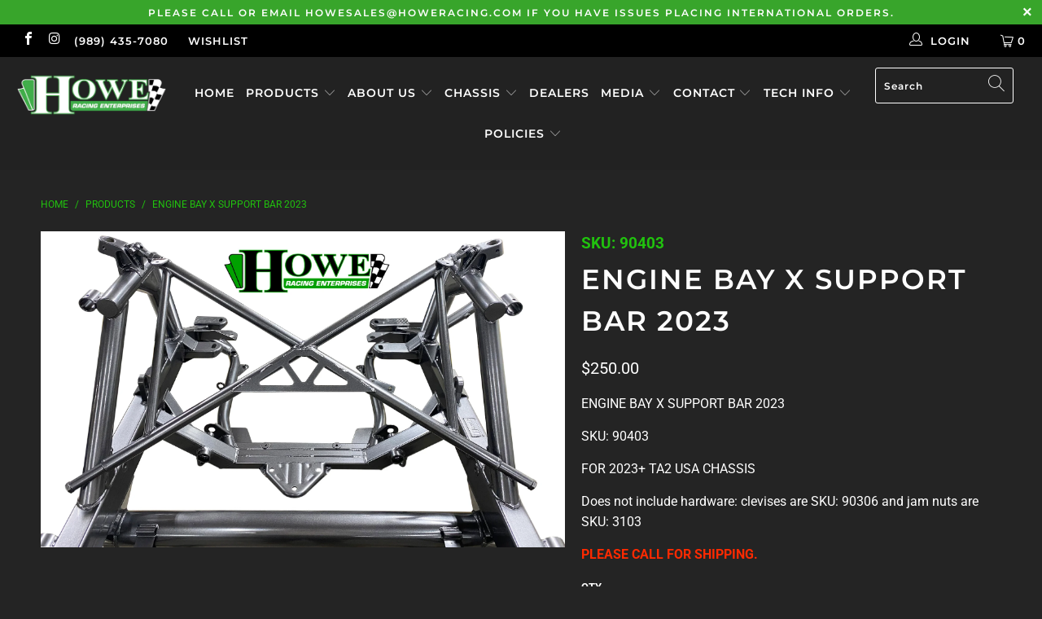

--- FILE ---
content_type: text/html; charset=utf-8
request_url: https://howeracing.com/products/copy-of-engine-support-k-bar
body_size: 28032
content:


 <!DOCTYPE html>
<html lang="en"> <head> <meta charset="utf-8"> <meta http-equiv="cleartype" content="on"> <meta name="robots" content="index,follow"> <!-- Mobile Specific Metas --> <meta name="HandheldFriendly" content="True"> <meta name="MobileOptimized" content="320"> <meta name="viewport" content="width=device-width,initial-scale=1"> <meta name="theme-color" content="#242424"> <title>
      ENGINE BAY X SUPPORT BAR 2023 - Howe Racing Enterprises, Inc</title> <link rel="preconnect dns-prefetch" href="https://fonts.shopifycdn.com" /> <link rel="preconnect dns-prefetch" href="https://cdn.shopify.com" /> <link rel="preconnect dns-prefetch" href="https://v.shopify.com" /> <link rel="preconnect dns-prefetch" href="https://cdn.shopifycloud.com" /> <link rel="preconnect dns-prefetch" href="https://productreviews.shopifycdn.com" /> <link rel="stylesheet" href="https://cdnjs.cloudflare.com/ajax/libs/fancybox/3.5.6/jquery.fancybox.css"> <!-- Stylesheets for Turbo "5.0.2" --> <link href="//howeracing.com/cdn/shop/t/19/assets/styles.scss.css?v=43361362545856534891766166456" rel="stylesheet" type="text/css" media="all" /> <script>
      window.lazySizesConfig = window.lazySizesConfig || {};

      lazySizesConfig.expand = 300;
      lazySizesConfig.loadHidden = false;

      /*! lazysizes - v4.1.4 */
      !function(a,b){var c=b(a,a.document);a.lazySizes=c,"object"==typeof module&&module.exports&&(module.exports=c)}(window,function(a,b){"use strict";if(b.getElementsByClassName){var c,d,e=b.documentElement,f=a.Date,g=a.HTMLPictureElement,h="addEventListener",i="getAttribute",j=a[h],k=a.setTimeout,l=a.requestAnimationFrame||k,m=a.requestIdleCallback,n=/^picture$/i,o=["load","error","lazyincluded","_lazyloaded"],p={},q=Array.prototype.forEach,r=function(a,b){return p[b]||(p[b]=new RegExp("(\\s|^)"+b+"(\\s|$)")),p[b].test(a[i]("class")||"")&&p[b]},s=function(a,b){r(a,b)||a.setAttribute("class",(a[i]("class")||"").trim()+" "+b)},t=function(a,b){var c;(c=r(a,b))&&a.setAttribute("class",(a[i]("class")||"").replace(c," "))},u=function(a,b,c){var d=c?h:"removeEventListener";c&&u(a,b),o.forEach(function(c){a[d](c,b)})},v=function(a,d,e,f,g){var h=b.createEvent("Event");return e||(e={}),e.instance=c,h.initEvent(d,!f,!g),h.detail=e,a.dispatchEvent(h),h},w=function(b,c){var e;!g&&(e=a.picturefill||d.pf)?(c&&c.src&&!b[i]("srcset")&&b.setAttribute("srcset",c.src),e({reevaluate:!0,elements:[b]})):c&&c.src&&(b.src=c.src)},x=function(a,b){return(getComputedStyle(a,null)||{})[b]},y=function(a,b,c){for(c=c||a.offsetWidth;c<d.minSize&&b&&!a._lazysizesWidth;)c=b.offsetWidth,b=b.parentNode;return c},z=function(){var a,c,d=[],e=[],f=d,g=function(){var b=f;for(f=d.length?e:d,a=!0,c=!1;b.length;)b.shift()();a=!1},h=function(d,e){a&&!e?d.apply(this,arguments):(f.push(d),c||(c=!0,(b.hidden?k:l)(g)))};return h._lsFlush=g,h}(),A=function(a,b){return b?function(){z(a)}:function(){var b=this,c=arguments;z(function(){a.apply(b,c)})}},B=function(a){var b,c=0,e=d.throttleDelay,g=d.ricTimeout,h=function(){b=!1,c=f.now(),a()},i=m&&g>49?function(){m(h,{timeout:g}),g!==d.ricTimeout&&(g=d.ricTimeout)}:A(function(){k(h)},!0);return function(a){var d;(a=a===!0)&&(g=33),b||(b=!0,d=e-(f.now()-c),0>d&&(d=0),a||9>d?i():k(i,d))}},C=function(a){var b,c,d=99,e=function(){b=null,a()},g=function(){var a=f.now()-c;d>a?k(g,d-a):(m||e)(e)};return function(){c=f.now(),b||(b=k(g,d))}};!function(){var b,c={lazyClass:"lazyload",loadedClass:"lazyloaded",loadingClass:"lazyloading",preloadClass:"lazypreload",errorClass:"lazyerror",autosizesClass:"lazyautosizes",srcAttr:"data-src",srcsetAttr:"data-srcset",sizesAttr:"data-sizes",minSize:40,customMedia:{},init:!0,expFactor:1.5,hFac:.8,loadMode:2,loadHidden:!0,ricTimeout:0,throttleDelay:125};d=a.lazySizesConfig||a.lazysizesConfig||{};for(b in c)b in d||(d[b]=c[b]);a.lazySizesConfig=d,k(function(){d.init&&F()})}();var D=function(){var g,l,m,o,p,y,D,F,G,H,I,J,K,L,M=/^img$/i,N=/^iframe$/i,O="onscroll"in a&&!/(gle|ing)bot/.test(navigator.userAgent),P=0,Q=0,R=0,S=-1,T=function(a){R--,a&&a.target&&u(a.target,T),(!a||0>R||!a.target)&&(R=0)},U=function(a,c){var d,f=a,g="hidden"==x(b.body,"visibility")||"hidden"!=x(a.parentNode,"visibility")&&"hidden"!=x(a,"visibility");for(F-=c,I+=c,G-=c,H+=c;g&&(f=f.offsetParent)&&f!=b.body&&f!=e;)g=(x(f,"opacity")||1)>0,g&&"visible"!=x(f,"overflow")&&(d=f.getBoundingClientRect(),g=H>d.left&&G<d.right&&I>d.top-1&&F<d.bottom+1);return g},V=function(){var a,f,h,j,k,m,n,p,q,r=c.elements;if((o=d.loadMode)&&8>R&&(a=r.length)){f=0,S++,null==K&&("expand"in d||(d.expand=e.clientHeight>500&&e.clientWidth>500?500:370),J=d.expand,K=J*d.expFactor),K>Q&&1>R&&S>2&&o>2&&!b.hidden?(Q=K,S=0):Q=o>1&&S>1&&6>R?J:P;for(;a>f;f++)if(r[f]&&!r[f]._lazyRace)if(O)if((p=r[f][i]("data-expand"))&&(m=1*p)||(m=Q),q!==m&&(y=innerWidth+m*L,D=innerHeight+m,n=-1*m,q=m),h=r[f].getBoundingClientRect(),(I=h.bottom)>=n&&(F=h.top)<=D&&(H=h.right)>=n*L&&(G=h.left)<=y&&(I||H||G||F)&&(d.loadHidden||"hidden"!=x(r[f],"visibility"))&&(l&&3>R&&!p&&(3>o||4>S)||U(r[f],m))){if(ba(r[f]),k=!0,R>9)break}else!k&&l&&!j&&4>R&&4>S&&o>2&&(g[0]||d.preloadAfterLoad)&&(g[0]||!p&&(I||H||G||F||"auto"!=r[f][i](d.sizesAttr)))&&(j=g[0]||r[f]);else ba(r[f]);j&&!k&&ba(j)}},W=B(V),X=function(a){s(a.target,d.loadedClass),t(a.target,d.loadingClass),u(a.target,Z),v(a.target,"lazyloaded")},Y=A(X),Z=function(a){Y({target:a.target})},$=function(a,b){try{a.contentWindow.location.replace(b)}catch(c){a.src=b}},_=function(a){var b,c=a[i](d.srcsetAttr);(b=d.customMedia[a[i]("data-media")||a[i]("media")])&&a.setAttribute("media",b),c&&a.setAttribute("srcset",c)},aa=A(function(a,b,c,e,f){var g,h,j,l,o,p;(o=v(a,"lazybeforeunveil",b)).defaultPrevented||(e&&(c?s(a,d.autosizesClass):a.setAttribute("sizes",e)),h=a[i](d.srcsetAttr),g=a[i](d.srcAttr),f&&(j=a.parentNode,l=j&&n.test(j.nodeName||"")),p=b.firesLoad||"src"in a&&(h||g||l),o={target:a},p&&(u(a,T,!0),clearTimeout(m),m=k(T,2500),s(a,d.loadingClass),u(a,Z,!0)),l&&q.call(j.getElementsByTagName("source"),_),h?a.setAttribute("srcset",h):g&&!l&&(N.test(a.nodeName)?$(a,g):a.src=g),f&&(h||l)&&w(a,{src:g})),a._lazyRace&&delete a._lazyRace,t(a,d.lazyClass),z(function(){(!p||a.complete&&a.naturalWidth>1)&&(p?T(o):R--,X(o))},!0)}),ba=function(a){var b,c=M.test(a.nodeName),e=c&&(a[i](d.sizesAttr)||a[i]("sizes")),f="auto"==e;(!f&&l||!c||!a[i]("src")&&!a.srcset||a.complete||r(a,d.errorClass)||!r(a,d.lazyClass))&&(b=v(a,"lazyunveilread").detail,f&&E.updateElem(a,!0,a.offsetWidth),a._lazyRace=!0,R++,aa(a,b,f,e,c))},ca=function(){if(!l){if(f.now()-p<999)return void k(ca,999);var a=C(function(){d.loadMode=3,W()});l=!0,d.loadMode=3,W(),j("scroll",function(){3==d.loadMode&&(d.loadMode=2),a()},!0)}};return{_:function(){p=f.now(),c.elements=b.getElementsByClassName(d.lazyClass),g=b.getElementsByClassName(d.lazyClass+" "+d.preloadClass),L=d.hFac,j("scroll",W,!0),j("resize",W,!0),a.MutationObserver?new MutationObserver(W).observe(e,{childList:!0,subtree:!0,attributes:!0}):(e[h]("DOMNodeInserted",W,!0),e[h]("DOMAttrModified",W,!0),setInterval(W,999)),j("hashchange",W,!0),["focus","mouseover","click","load","transitionend","animationend","webkitAnimationEnd"].forEach(function(a){b[h](a,W,!0)}),/d$|^c/.test(b.readyState)?ca():(j("load",ca),b[h]("DOMContentLoaded",W),k(ca,2e4)),c.elements.length?(V(),z._lsFlush()):W()},checkElems:W,unveil:ba}}(),E=function(){var a,c=A(function(a,b,c,d){var e,f,g;if(a._lazysizesWidth=d,d+="px",a.setAttribute("sizes",d),n.test(b.nodeName||""))for(e=b.getElementsByTagName("source"),f=0,g=e.length;g>f;f++)e[f].setAttribute("sizes",d);c.detail.dataAttr||w(a,c.detail)}),e=function(a,b,d){var e,f=a.parentNode;f&&(d=y(a,f,d),e=v(a,"lazybeforesizes",{width:d,dataAttr:!!b}),e.defaultPrevented||(d=e.detail.width,d&&d!==a._lazysizesWidth&&c(a,f,e,d)))},f=function(){var b,c=a.length;if(c)for(b=0;c>b;b++)e(a[b])},g=C(f);return{_:function(){a=b.getElementsByClassName(d.autosizesClass),j("resize",g)},checkElems:g,updateElem:e}}(),F=function(){F.i||(F.i=!0,E._(),D._())};return c={cfg:d,autoSizer:E,loader:D,init:F,uP:w,aC:s,rC:t,hC:r,fire:v,gW:y,rAF:z}}});

      /*! lazysizes - v4.1.4 */
      !function(a,b){var c=function(){b(a.lazySizes),a.removeEventListener("lazyunveilread",c,!0)};b=b.bind(null,a,a.document),"object"==typeof module&&module.exports?b(require("lazysizes")):a.lazySizes?c():a.addEventListener("lazyunveilread",c,!0)}(window,function(a,b,c){"use strict";function d(){this.ratioElems=b.getElementsByClassName("lazyaspectratio"),this._setupEvents(),this.processImages()}if(a.addEventListener){var e,f,g,h=Array.prototype.forEach,i=/^picture$/i,j="data-aspectratio",k="img["+j+"]",l=function(b){return a.matchMedia?(l=function(a){return!a||(matchMedia(a)||{}).matches})(b):a.Modernizr&&Modernizr.mq?!b||Modernizr.mq(b):!b},m=c.aC,n=c.rC,o=c.cfg;d.prototype={_setupEvents:function(){var a=this,c=function(b){b.naturalWidth<36?a.addAspectRatio(b,!0):a.removeAspectRatio(b,!0)},d=function(){a.processImages()};b.addEventListener("load",function(a){a.target.getAttribute&&a.target.getAttribute(j)&&c(a.target)},!0),addEventListener("resize",function(){var b,d=function(){h.call(a.ratioElems,c)};return function(){clearTimeout(b),b=setTimeout(d,99)}}()),b.addEventListener("DOMContentLoaded",d),addEventListener("load",d)},processImages:function(a){var c,d;a||(a=b),c="length"in a&&!a.nodeName?a:a.querySelectorAll(k);for(d=0;d<c.length;d++)c[d].naturalWidth>36?this.removeAspectRatio(c[d]):this.addAspectRatio(c[d])},getSelectedRatio:function(a){var b,c,d,e,f,g=a.parentNode;if(g&&i.test(g.nodeName||""))for(d=g.getElementsByTagName("source"),b=0,c=d.length;c>b;b++)if(e=d[b].getAttribute("data-media")||d[b].getAttribute("media"),o.customMedia[e]&&(e=o.customMedia[e]),l(e)){f=d[b].getAttribute(j);break}return f||a.getAttribute(j)||""},parseRatio:function(){var a=/^\s*([+\d\.]+)(\s*[\/x]\s*([+\d\.]+))?\s*$/,b={};return function(c){var d;return!b[c]&&(d=c.match(a))&&(d[3]?b[c]=d[1]/d[3]:b[c]=1*d[1]),b[c]}}(),addAspectRatio:function(b,c){var d,e=b.offsetWidth,f=b.offsetHeight;return c||m(b,"lazyaspectratio"),36>e&&0>=f?void((e||f&&a.console)&&console.log("Define width or height of image, so we can calculate the other dimension")):(d=this.getSelectedRatio(b),d=this.parseRatio(d),void(d&&(e?b.style.height=e/d+"px":b.style.width=f*d+"px")))},removeAspectRatio:function(a){n(a,"lazyaspectratio"),a.style.height="",a.style.width="",a.removeAttribute(j)}},f=function(){g=a.jQuery||a.Zepto||a.shoestring||a.$,g&&g.fn&&!g.fn.imageRatio&&g.fn.filter&&g.fn.add&&g.fn.find?g.fn.imageRatio=function(){return e.processImages(this.find(k).add(this.filter(k))),this}:g=!1},f(),setTimeout(f),e=new d,a.imageRatio=e,"object"==typeof module&&module.exports?module.exports=e:"function"==typeof define&&define.amd&&define(e)}});

        /*! lazysizes - v4.1.5 */
        !function(a,b){var c=function(){b(a.lazySizes),a.removeEventListener("lazyunveilread",c,!0)};b=b.bind(null,a,a.document),"object"==typeof module&&module.exports?b(require("lazysizes")):a.lazySizes?c():a.addEventListener("lazyunveilread",c,!0)}(window,function(a,b,c){"use strict";if(a.addEventListener){var d=/\s+/g,e=/\s*\|\s+|\s+\|\s*/g,f=/^(.+?)(?:\s+\[\s*(.+?)\s*\])(?:\s+\[\s*(.+?)\s*\])?$/,g=/^\s*\(*\s*type\s*:\s*(.+?)\s*\)*\s*$/,h=/\(|\)|'/,i={contain:1,cover:1},j=function(a){var b=c.gW(a,a.parentNode);return(!a._lazysizesWidth||b>a._lazysizesWidth)&&(a._lazysizesWidth=b),a._lazysizesWidth},k=function(a){var b;return b=(getComputedStyle(a)||{getPropertyValue:function(){}}).getPropertyValue("background-size"),!i[b]&&i[a.style.backgroundSize]&&(b=a.style.backgroundSize),b},l=function(a,b){if(b){var c=b.match(g);c&&c[1]?a.setAttribute("type",c[1]):a.setAttribute("media",lazySizesConfig.customMedia[b]||b)}},m=function(a,c,g){var h=b.createElement("picture"),i=c.getAttribute(lazySizesConfig.sizesAttr),j=c.getAttribute("data-ratio"),k=c.getAttribute("data-optimumx");c._lazybgset&&c._lazybgset.parentNode==c&&c.removeChild(c._lazybgset),Object.defineProperty(g,"_lazybgset",{value:c,writable:!0}),Object.defineProperty(c,"_lazybgset",{value:h,writable:!0}),a=a.replace(d," ").split(e),h.style.display="none",g.className=lazySizesConfig.lazyClass,1!=a.length||i||(i="auto"),a.forEach(function(a){var c,d=b.createElement("source");i&&"auto"!=i&&d.setAttribute("sizes",i),(c=a.match(f))?(d.setAttribute(lazySizesConfig.srcsetAttr,c[1]),l(d,c[2]),l(d,c[3])):d.setAttribute(lazySizesConfig.srcsetAttr,a),h.appendChild(d)}),i&&(g.setAttribute(lazySizesConfig.sizesAttr,i),c.removeAttribute(lazySizesConfig.sizesAttr),c.removeAttribute("sizes")),k&&g.setAttribute("data-optimumx",k),j&&g.setAttribute("data-ratio",j),h.appendChild(g),c.appendChild(h)},n=function(a){if(a.target._lazybgset){var b=a.target,d=b._lazybgset,e=b.currentSrc||b.src;if(e){var f=c.fire(d,"bgsetproxy",{src:e,useSrc:h.test(e)?JSON.stringify(e):e});f.defaultPrevented||(d.style.backgroundImage="url("+f.detail.useSrc+")")}b._lazybgsetLoading&&(c.fire(d,"_lazyloaded",{},!1,!0),delete b._lazybgsetLoading)}};addEventListener("lazybeforeunveil",function(a){var d,e,f;!a.defaultPrevented&&(d=a.target.getAttribute("data-bgset"))&&(f=a.target,e=b.createElement("img"),e.alt="",e._lazybgsetLoading=!0,a.detail.firesLoad=!0,m(d,f,e),setTimeout(function(){c.loader.unveil(e),c.rAF(function(){c.fire(e,"_lazyloaded",{},!0,!0),e.complete&&n({target:e})})}))}),b.addEventListener("load",n,!0),a.addEventListener("lazybeforesizes",function(a){if(a.detail.instance==c&&a.target._lazybgset&&a.detail.dataAttr){var b=a.target._lazybgset,d=k(b);i[d]&&(a.target._lazysizesParentFit=d,c.rAF(function(){a.target.setAttribute("data-parent-fit",d),a.target._lazysizesParentFit&&delete a.target._lazysizesParentFit}))}},!0),b.documentElement.addEventListener("lazybeforesizes",function(a){!a.defaultPrevented&&a.target._lazybgset&&a.detail.instance==c&&(a.detail.width=j(a.target._lazybgset))})}});</script> <script>
      
Shopify = window.Shopify || {};Shopify.theme_settings = {};Shopify.theme_settings.display_tos_checkbox = false;Shopify.theme_settings.go_to_checkout = true;Shopify.theme_settings.cart_action = "ajax";Shopify.theme_settings.collection_swatches = false;Shopify.theme_settings.collection_secondary_image = false;Shopify.theme_settings.show_multiple_currencies = false;Shopify.theme_settings.display_inventory_left = false;Shopify.theme_settings.inventory_threshold = 10;Shopify.theme_settings.limit_quantity = false;Shopify.theme_settings.menu_position = "inline";Shopify.theme_settings.newsletter_popup = false;Shopify.theme_settings.newsletter_popup_days = "2";Shopify.theme_settings.newsletter_popup_mobile = false;Shopify.theme_settings.newsletter_popup_seconds = 8;Shopify.theme_settings.pagination_type = "basic_pagination";Shopify.theme_settings.search_pagination_type = "basic_pagination";Shopify.theme_settings.enable_shopify_review_comments = true;Shopify.theme_settings.enable_shopify_collection_badges = true;Shopify.theme_settings.quick_shop_thumbnail_position = "bottom-thumbnails";Shopify.theme_settings.product_form_style = "swatches";Shopify.theme_settings.sale_banner_enabled = true;Shopify.theme_settings.display_savings = true;Shopify.theme_settings.display_sold_out_price = false;Shopify.theme_settings.sold_out_text = "Sold Out";Shopify.theme_settings.free_text = "Price TBD";Shopify.theme_settings.search_option = "products";Shopify.theme_settings.search_items_to_display = 5;Shopify.theme_settings.enable_autocomplete = true;Shopify.theme_settings.page_dots_enabled = false;Shopify.theme_settings.slideshow_arrow_size = "light";Shopify.theme_settings.quick_shop_enabled = false;Shopify.translation =Shopify.translation || {};Shopify.translation.agree_to_terms_warning = "You must agree with the terms and conditions to checkout.";Shopify.translation.one_item_left = "item left";Shopify.translation.items_left_text = "items left";Shopify.translation.cart_savings_text = "Total Savings";Shopify.translation.cart_discount_text = "Discount";Shopify.translation.cart_subtotal_text = "Subtotal";Shopify.translation.cart_remove_text = "Remove";Shopify.translation.newsletter_success_text = "Thank you for joining our mailing list!";Shopify.translation.notify_email = "Enter your email address...";Shopify.translation.notify_email_value = "Translation missing: en.contact.fields.email";Shopify.translation.notify_email_send = "Send";Shopify.translation.notify_message_first = "Please notify me when ";Shopify.translation.notify_message_last = " becomes available - ";Shopify.translation.notify_success_text = "Thanks! We will notify you when this product becomes available!";Shopify.translation.add_to_cart = "Add to Cart";Shopify.translation.coming_soon_text = "Coming Soon";Shopify.translation.sold_out_text = "Sold Out";Shopify.translation.sale_text = "Sale";Shopify.translation.savings_text = "You Save";Shopify.translation.free_price_text = "Translation missing: en.settings.free_price_text";Shopify.translation.from_text = "from";Shopify.translation.new_text = "New";Shopify.translation.pre_order_text = "Pre-Order";Shopify.translation.unavailable_text = "Unavailable";Shopify.translation.all_results = "View all results";</script> <meta name="description" content="ENGINE SUPPORT K BAR" /> <link rel="shortcut icon" type="image/x-icon" href="//howeracing.com/cdn/shop/files/Howe_Favicon_32px_180x180.png?v=1613693935"> <link rel="apple-touch-icon" href="//howeracing.com/cdn/shop/files/Howe_Favicon_32px_180x180.png?v=1613693935"/> <link rel="apple-touch-icon" sizes="57x57" href="//howeracing.com/cdn/shop/files/Howe_Favicon_32px_57x57.png?v=1613693935"/> <link rel="apple-touch-icon" sizes="60x60" href="//howeracing.com/cdn/shop/files/Howe_Favicon_32px_60x60.png?v=1613693935"/> <link rel="apple-touch-icon" sizes="72x72" href="//howeracing.com/cdn/shop/files/Howe_Favicon_32px_72x72.png?v=1613693935"/> <link rel="apple-touch-icon" sizes="76x76" href="//howeracing.com/cdn/shop/files/Howe_Favicon_32px_76x76.png?v=1613693935"/> <link rel="apple-touch-icon" sizes="114x114" href="//howeracing.com/cdn/shop/files/Howe_Favicon_32px_114x114.png?v=1613693935"/> <link rel="apple-touch-icon" sizes="180x180" href="//howeracing.com/cdn/shop/files/Howe_Favicon_32px_180x180.png?v=1613693935"/> <link rel="apple-touch-icon" sizes="228x228" href="//howeracing.com/cdn/shop/files/Howe_Favicon_32px_228x228.png?v=1613693935"/> <link rel="canonical" href="https://howeracing.com/products/copy-of-engine-support-k-bar" /> <script>window.performance && window.performance.mark && window.performance.mark('shopify.content_for_header.start');</script><meta name="google-site-verification" content="zmgFiFYLWVEXwgV-64BpVs5pdtH-Sw5_m2ZZ_NTDlvE">
<meta id="shopify-digital-wallet" name="shopify-digital-wallet" content="/30995054732/digital_wallets/dialog">
<meta name="shopify-checkout-api-token" content="87ac06074e2541c504d1b25b06482dd4">
<link rel="alternate" type="application/json+oembed" href="https://howeracing.com/products/copy-of-engine-support-k-bar.oembed">
<script async="async" src="/checkouts/internal/preloads.js?locale=en-US"></script>
<link rel="preconnect" href="https://shop.app" crossorigin="anonymous">
<script async="async" src="https://shop.app/checkouts/internal/preloads.js?locale=en-US&shop_id=30995054732" crossorigin="anonymous"></script>
<script id="shopify-features" type="application/json">{"accessToken":"87ac06074e2541c504d1b25b06482dd4","betas":["rich-media-storefront-analytics"],"domain":"howeracing.com","predictiveSearch":true,"shopId":30995054732,"locale":"en"}</script>
<script>var Shopify = Shopify || {};
Shopify.shop = "howe-racing.myshopify.com";
Shopify.locale = "en";
Shopify.currency = {"active":"USD","rate":"1.0"};
Shopify.country = "US";
Shopify.theme = {"name":"v1.7.1 (Bug Fixes) [B:1.7]","id":93907058828,"schema_name":"Turbo","schema_version":"5.0.2","theme_store_id":null,"role":"main"};
Shopify.theme.handle = "null";
Shopify.theme.style = {"id":null,"handle":null};
Shopify.cdnHost = "howeracing.com/cdn";
Shopify.routes = Shopify.routes || {};
Shopify.routes.root = "/";</script>
<script type="module">!function(o){(o.Shopify=o.Shopify||{}).modules=!0}(window);</script>
<script>!function(o){function n(){var o=[];function n(){o.push(Array.prototype.slice.apply(arguments))}return n.q=o,n}var t=o.Shopify=o.Shopify||{};t.loadFeatures=n(),t.autoloadFeatures=n()}(window);</script>
<script>
  window.ShopifyPay = window.ShopifyPay || {};
  window.ShopifyPay.apiHost = "shop.app\/pay";
  window.ShopifyPay.redirectState = null;
</script>
<script id="shop-js-analytics" type="application/json">{"pageType":"product"}</script>
<script defer="defer" async type="module" src="//howeracing.com/cdn/shopifycloud/shop-js/modules/v2/client.init-shop-cart-sync_BT-GjEfc.en.esm.js"></script>
<script defer="defer" async type="module" src="//howeracing.com/cdn/shopifycloud/shop-js/modules/v2/chunk.common_D58fp_Oc.esm.js"></script>
<script defer="defer" async type="module" src="//howeracing.com/cdn/shopifycloud/shop-js/modules/v2/chunk.modal_xMitdFEc.esm.js"></script>
<script type="module">
  await import("//howeracing.com/cdn/shopifycloud/shop-js/modules/v2/client.init-shop-cart-sync_BT-GjEfc.en.esm.js");
await import("//howeracing.com/cdn/shopifycloud/shop-js/modules/v2/chunk.common_D58fp_Oc.esm.js");
await import("//howeracing.com/cdn/shopifycloud/shop-js/modules/v2/chunk.modal_xMitdFEc.esm.js");

  window.Shopify.SignInWithShop?.initShopCartSync?.({"fedCMEnabled":true,"windoidEnabled":true});

</script>
<script>
  window.Shopify = window.Shopify || {};
  if (!window.Shopify.featureAssets) window.Shopify.featureAssets = {};
  window.Shopify.featureAssets['shop-js'] = {"shop-cart-sync":["modules/v2/client.shop-cart-sync_DZOKe7Ll.en.esm.js","modules/v2/chunk.common_D58fp_Oc.esm.js","modules/v2/chunk.modal_xMitdFEc.esm.js"],"init-fed-cm":["modules/v2/client.init-fed-cm_B6oLuCjv.en.esm.js","modules/v2/chunk.common_D58fp_Oc.esm.js","modules/v2/chunk.modal_xMitdFEc.esm.js"],"shop-cash-offers":["modules/v2/client.shop-cash-offers_D2sdYoxE.en.esm.js","modules/v2/chunk.common_D58fp_Oc.esm.js","modules/v2/chunk.modal_xMitdFEc.esm.js"],"shop-login-button":["modules/v2/client.shop-login-button_QeVjl5Y3.en.esm.js","modules/v2/chunk.common_D58fp_Oc.esm.js","modules/v2/chunk.modal_xMitdFEc.esm.js"],"pay-button":["modules/v2/client.pay-button_DXTOsIq6.en.esm.js","modules/v2/chunk.common_D58fp_Oc.esm.js","modules/v2/chunk.modal_xMitdFEc.esm.js"],"shop-button":["modules/v2/client.shop-button_DQZHx9pm.en.esm.js","modules/v2/chunk.common_D58fp_Oc.esm.js","modules/v2/chunk.modal_xMitdFEc.esm.js"],"avatar":["modules/v2/client.avatar_BTnouDA3.en.esm.js"],"init-windoid":["modules/v2/client.init-windoid_CR1B-cfM.en.esm.js","modules/v2/chunk.common_D58fp_Oc.esm.js","modules/v2/chunk.modal_xMitdFEc.esm.js"],"init-shop-for-new-customer-accounts":["modules/v2/client.init-shop-for-new-customer-accounts_C_vY_xzh.en.esm.js","modules/v2/client.shop-login-button_QeVjl5Y3.en.esm.js","modules/v2/chunk.common_D58fp_Oc.esm.js","modules/v2/chunk.modal_xMitdFEc.esm.js"],"init-shop-email-lookup-coordinator":["modules/v2/client.init-shop-email-lookup-coordinator_BI7n9ZSv.en.esm.js","modules/v2/chunk.common_D58fp_Oc.esm.js","modules/v2/chunk.modal_xMitdFEc.esm.js"],"init-shop-cart-sync":["modules/v2/client.init-shop-cart-sync_BT-GjEfc.en.esm.js","modules/v2/chunk.common_D58fp_Oc.esm.js","modules/v2/chunk.modal_xMitdFEc.esm.js"],"shop-toast-manager":["modules/v2/client.shop-toast-manager_DiYdP3xc.en.esm.js","modules/v2/chunk.common_D58fp_Oc.esm.js","modules/v2/chunk.modal_xMitdFEc.esm.js"],"init-customer-accounts":["modules/v2/client.init-customer-accounts_D9ZNqS-Q.en.esm.js","modules/v2/client.shop-login-button_QeVjl5Y3.en.esm.js","modules/v2/chunk.common_D58fp_Oc.esm.js","modules/v2/chunk.modal_xMitdFEc.esm.js"],"init-customer-accounts-sign-up":["modules/v2/client.init-customer-accounts-sign-up_iGw4briv.en.esm.js","modules/v2/client.shop-login-button_QeVjl5Y3.en.esm.js","modules/v2/chunk.common_D58fp_Oc.esm.js","modules/v2/chunk.modal_xMitdFEc.esm.js"],"shop-follow-button":["modules/v2/client.shop-follow-button_CqMgW2wH.en.esm.js","modules/v2/chunk.common_D58fp_Oc.esm.js","modules/v2/chunk.modal_xMitdFEc.esm.js"],"checkout-modal":["modules/v2/client.checkout-modal_xHeaAweL.en.esm.js","modules/v2/chunk.common_D58fp_Oc.esm.js","modules/v2/chunk.modal_xMitdFEc.esm.js"],"shop-login":["modules/v2/client.shop-login_D91U-Q7h.en.esm.js","modules/v2/chunk.common_D58fp_Oc.esm.js","modules/v2/chunk.modal_xMitdFEc.esm.js"],"lead-capture":["modules/v2/client.lead-capture_BJmE1dJe.en.esm.js","modules/v2/chunk.common_D58fp_Oc.esm.js","modules/v2/chunk.modal_xMitdFEc.esm.js"],"payment-terms":["modules/v2/client.payment-terms_Ci9AEqFq.en.esm.js","modules/v2/chunk.common_D58fp_Oc.esm.js","modules/v2/chunk.modal_xMitdFEc.esm.js"]};
</script>
<script>(function() {
  var isLoaded = false;
  function asyncLoad() {
    if (isLoaded) return;
    isLoaded = true;
    var urls = ["https:\/\/assets.smartwishlist.webmarked.net\/static\/v6\/smartwishlist.js?shop=howe-racing.myshopify.com","\/\/www.powr.io\/powr.js?powr-token=howe-racing.myshopify.com\u0026external-type=shopify\u0026shop=howe-racing.myshopify.com","https:\/\/api-na1.hubapi.com\/scriptloader\/v1\/8002229.js?shop=howe-racing.myshopify.com"];
    for (var i = 0; i <urls.length; i++) {
      var s = document.createElement('script');
      s.type = 'text/javascript';
      s.async = true;
      s.src = urls[i];
      var x = document.getElementsByTagName('script')[0];
      x.parentNode.insertBefore(s, x);
    }
  };
  if(window.attachEvent) {
    window.attachEvent('onload', asyncLoad);
  } else {
    window.addEventListener('load', asyncLoad, false);
  }
})();</script>
<script id="__st">var __st={"a":30995054732,"offset":-18000,"reqid":"59d76c1d-c7a8-4951-8677-c0e50fcdfcaa-1769455715","pageurl":"howeracing.com\/products\/copy-of-engine-support-k-bar","u":"ee6e419239f6","p":"product","rtyp":"product","rid":8205965263091};</script>
<script>window.ShopifyPaypalV4VisibilityTracking = true;</script>
<script id="captcha-bootstrap">!function(){'use strict';const t='contact',e='account',n='new_comment',o=[[t,t],['blogs',n],['comments',n],[t,'customer']],c=[[e,'customer_login'],[e,'guest_login'],[e,'recover_customer_password'],[e,'create_customer']],r=t=>t.map((([t,e])=>`form[action*='/${t}']:not([data-nocaptcha='true']) input[name='form_type'][value='${e}']`)).join(','),a=t=>()=>t?[...document.querySelectorAll(t)].map((t=>t.form)):[];function s(){const t=[...o],e=r(t);return a(e)}const i='password',u='form_key',d=['recaptcha-v3-token','g-recaptcha-response','h-captcha-response',i],f=()=>{try{return window.sessionStorage}catch{return}},m='__shopify_v',_=t=>t.elements[u];function p(t,e,n=!1){try{const o=window.sessionStorage,c=JSON.parse(o.getItem(e)),{data:r}=function(t){const{data:e,action:n}=t;return t[m]||n?{data:e,action:n}:{data:t,action:n}}(c);for(const[e,n]of Object.entries(r))t.elements[e]&&(t.elements[e].value=n);n&&o.removeItem(e)}catch(o){console.error('form repopulation failed',{error:o})}}const l='form_type',E='cptcha';function T(t){t.dataset[E]=!0}const w=window,h=w.document,L='Shopify',v='ce_forms',y='captcha';let A=!1;((t,e)=>{const n=(g='f06e6c50-85a8-45c8-87d0-21a2b65856fe',I='https://cdn.shopify.com/shopifycloud/storefront-forms-hcaptcha/ce_storefront_forms_captcha_hcaptcha.v1.5.2.iife.js',D={infoText:'Protected by hCaptcha',privacyText:'Privacy',termsText:'Terms'},(t,e,n)=>{const o=w[L][v],c=o.bindForm;if(c)return c(t,g,e,D).then(n);var r;o.q.push([[t,g,e,D],n]),r=I,A||(h.body.append(Object.assign(h.createElement('script'),{id:'captcha-provider',async:!0,src:r})),A=!0)});var g,I,D;w[L]=w[L]||{},w[L][v]=w[L][v]||{},w[L][v].q=[],w[L][y]=w[L][y]||{},w[L][y].protect=function(t,e){n(t,void 0,e),T(t)},Object.freeze(w[L][y]),function(t,e,n,w,h,L){const[v,y,A,g]=function(t,e,n){const i=e?o:[],u=t?c:[],d=[...i,...u],f=r(d),m=r(i),_=r(d.filter((([t,e])=>n.includes(e))));return[a(f),a(m),a(_),s()]}(w,h,L),I=t=>{const e=t.target;return e instanceof HTMLFormElement?e:e&&e.form},D=t=>v().includes(t);t.addEventListener('submit',(t=>{const e=I(t);if(!e)return;const n=D(e)&&!e.dataset.hcaptchaBound&&!e.dataset.recaptchaBound,o=_(e),c=g().includes(e)&&(!o||!o.value);(n||c)&&t.preventDefault(),c&&!n&&(function(t){try{if(!f())return;!function(t){const e=f();if(!e)return;const n=_(t);if(!n)return;const o=n.value;o&&e.removeItem(o)}(t);const e=Array.from(Array(32),(()=>Math.random().toString(36)[2])).join('');!function(t,e){_(t)||t.append(Object.assign(document.createElement('input'),{type:'hidden',name:u})),t.elements[u].value=e}(t,e),function(t,e){const n=f();if(!n)return;const o=[...t.querySelectorAll(`input[type='${i}']`)].map((({name:t})=>t)),c=[...d,...o],r={};for(const[a,s]of new FormData(t).entries())c.includes(a)||(r[a]=s);n.setItem(e,JSON.stringify({[m]:1,action:t.action,data:r}))}(t,e)}catch(e){console.error('failed to persist form',e)}}(e),e.submit())}));const S=(t,e)=>{t&&!t.dataset[E]&&(n(t,e.some((e=>e===t))),T(t))};for(const o of['focusin','change'])t.addEventListener(o,(t=>{const e=I(t);D(e)&&S(e,y())}));const B=e.get('form_key'),M=e.get(l),P=B&&M;t.addEventListener('DOMContentLoaded',(()=>{const t=y();if(P)for(const e of t)e.elements[l].value===M&&p(e,B);[...new Set([...A(),...v().filter((t=>'true'===t.dataset.shopifyCaptcha))])].forEach((e=>S(e,t)))}))}(h,new URLSearchParams(w.location.search),n,t,e,['guest_login'])})(!0,!0)}();</script>
<script integrity="sha256-4kQ18oKyAcykRKYeNunJcIwy7WH5gtpwJnB7kiuLZ1E=" data-source-attribution="shopify.loadfeatures" defer="defer" src="//howeracing.com/cdn/shopifycloud/storefront/assets/storefront/load_feature-a0a9edcb.js" crossorigin="anonymous"></script>
<script crossorigin="anonymous" defer="defer" src="//howeracing.com/cdn/shopifycloud/storefront/assets/shopify_pay/storefront-65b4c6d7.js?v=20250812"></script>
<script data-source-attribution="shopify.dynamic_checkout.dynamic.init">var Shopify=Shopify||{};Shopify.PaymentButton=Shopify.PaymentButton||{isStorefrontPortableWallets:!0,init:function(){window.Shopify.PaymentButton.init=function(){};var t=document.createElement("script");t.src="https://howeracing.com/cdn/shopifycloud/portable-wallets/latest/portable-wallets.en.js",t.type="module",document.head.appendChild(t)}};
</script>
<script data-source-attribution="shopify.dynamic_checkout.buyer_consent">
  function portableWalletsHideBuyerConsent(e){var t=document.getElementById("shopify-buyer-consent"),n=document.getElementById("shopify-subscription-policy-button");t&&n&&(t.classList.add("hidden"),t.setAttribute("aria-hidden","true"),n.removeEventListener("click",e))}function portableWalletsShowBuyerConsent(e){var t=document.getElementById("shopify-buyer-consent"),n=document.getElementById("shopify-subscription-policy-button");t&&n&&(t.classList.remove("hidden"),t.removeAttribute("aria-hidden"),n.addEventListener("click",e))}window.Shopify?.PaymentButton&&(window.Shopify.PaymentButton.hideBuyerConsent=portableWalletsHideBuyerConsent,window.Shopify.PaymentButton.showBuyerConsent=portableWalletsShowBuyerConsent);
</script>
<script data-source-attribution="shopify.dynamic_checkout.cart.bootstrap">document.addEventListener("DOMContentLoaded",(function(){function t(){return document.querySelector("shopify-accelerated-checkout-cart, shopify-accelerated-checkout")}if(t())Shopify.PaymentButton.init();else{new MutationObserver((function(e,n){t()&&(Shopify.PaymentButton.init(),n.disconnect())})).observe(document.body,{childList:!0,subtree:!0})}}));
</script>
<link id="shopify-accelerated-checkout-styles" rel="stylesheet" media="screen" href="https://howeracing.com/cdn/shopifycloud/portable-wallets/latest/accelerated-checkout-backwards-compat.css" crossorigin="anonymous">
<style id="shopify-accelerated-checkout-cart">
        #shopify-buyer-consent {
  margin-top: 1em;
  display: inline-block;
  width: 100%;
}

#shopify-buyer-consent.hidden {
  display: none;
}

#shopify-subscription-policy-button {
  background: none;
  border: none;
  padding: 0;
  text-decoration: underline;
  font-size: inherit;
  cursor: pointer;
}

#shopify-subscription-policy-button::before {
  box-shadow: none;
}

      </style>

<script>window.performance && window.performance.mark && window.performance.mark('shopify.content_for_header.end');</script>

    

<meta name="author" content="Howe Racing Enterprises, Inc">
<meta property="og:url" content="https://howeracing.com/products/copy-of-engine-support-k-bar">
<meta property="og:site_name" content="Howe Racing Enterprises, Inc"> <meta property="og:type" content="product"> <meta property="og:title" content="ENGINE BAY X SUPPORT BAR 2023"> <meta property="og:image" content="https://howeracing.com/cdn/shop/files/XMember_600x.jpg?v=1705593475"> <meta property="og:image:secure_url" content="https://howeracing.com/cdn/shop/files/XMember_600x.jpg?v=1705593475"> <meta property="og:image:width" content="3956"> <meta property="og:image:height" content="2384"> <meta property="product:price:amount" content="250.00"> <meta property="product:price:currency" content="USD"> <meta property="og:description" content="ENGINE SUPPORT K BAR">




<meta name="twitter:card" content="summary"> <meta name="twitter:title" content="ENGINE BAY X SUPPORT BAR 2023"> <meta name="twitter:description" content="ENGINE BAY X SUPPORT BAR 2023
SKU: 90403
FOR 2023+ TA2 USA CHASSIS
Does not include hardware: clevises are SKU: 90306 and jam nuts are SKU: 3103
PLEASE CALL FOR SHIPPING."> <meta name="twitter:image" content="https://howeracing.com/cdn/shop/files/XMember_240x.jpg?v=1705593475"> <meta name="twitter:image:width" content="240"> <meta name="twitter:image:height" content="240"> <meta name="twitter:image:alt" content="ENGINE BAY X SUPPORT BAR 2023">


    
    


<link href="https://monorail-edge.shopifysvc.com" rel="dns-prefetch">
<script>(function(){if ("sendBeacon" in navigator && "performance" in window) {try {var session_token_from_headers = performance.getEntriesByType('navigation')[0].serverTiming.find(x => x.name == '_s').description;} catch {var session_token_from_headers = undefined;}var session_cookie_matches = document.cookie.match(/_shopify_s=([^;]*)/);var session_token_from_cookie = session_cookie_matches && session_cookie_matches.length === 2 ? session_cookie_matches[1] : "";var session_token = session_token_from_headers || session_token_from_cookie || "";function handle_abandonment_event(e) {var entries = performance.getEntries().filter(function(entry) {return /monorail-edge.shopifysvc.com/.test(entry.name);});if (!window.abandonment_tracked && entries.length === 0) {window.abandonment_tracked = true;var currentMs = Date.now();var navigation_start = performance.timing.navigationStart;var payload = {shop_id: 30995054732,url: window.location.href,navigation_start,duration: currentMs - navigation_start,session_token,page_type: "product"};window.navigator.sendBeacon("https://monorail-edge.shopifysvc.com/v1/produce", JSON.stringify({schema_id: "online_store_buyer_site_abandonment/1.1",payload: payload,metadata: {event_created_at_ms: currentMs,event_sent_at_ms: currentMs}}));}}window.addEventListener('pagehide', handle_abandonment_event);}}());</script>
<script id="web-pixels-manager-setup">(function e(e,d,r,n,o){if(void 0===o&&(o={}),!Boolean(null===(a=null===(i=window.Shopify)||void 0===i?void 0:i.analytics)||void 0===a?void 0:a.replayQueue)){var i,a;window.Shopify=window.Shopify||{};var t=window.Shopify;t.analytics=t.analytics||{};var s=t.analytics;s.replayQueue=[],s.publish=function(e,d,r){return s.replayQueue.push([e,d,r]),!0};try{self.performance.mark("wpm:start")}catch(e){}var l=function(){var e={modern:/Edge?\/(1{2}[4-9]|1[2-9]\d|[2-9]\d{2}|\d{4,})\.\d+(\.\d+|)|Firefox\/(1{2}[4-9]|1[2-9]\d|[2-9]\d{2}|\d{4,})\.\d+(\.\d+|)|Chrom(ium|e)\/(9{2}|\d{3,})\.\d+(\.\d+|)|(Maci|X1{2}).+ Version\/(15\.\d+|(1[6-9]|[2-9]\d|\d{3,})\.\d+)([,.]\d+|)( \(\w+\)|)( Mobile\/\w+|) Safari\/|Chrome.+OPR\/(9{2}|\d{3,})\.\d+\.\d+|(CPU[ +]OS|iPhone[ +]OS|CPU[ +]iPhone|CPU IPhone OS|CPU iPad OS)[ +]+(15[._]\d+|(1[6-9]|[2-9]\d|\d{3,})[._]\d+)([._]\d+|)|Android:?[ /-](13[3-9]|1[4-9]\d|[2-9]\d{2}|\d{4,})(\.\d+|)(\.\d+|)|Android.+Firefox\/(13[5-9]|1[4-9]\d|[2-9]\d{2}|\d{4,})\.\d+(\.\d+|)|Android.+Chrom(ium|e)\/(13[3-9]|1[4-9]\d|[2-9]\d{2}|\d{4,})\.\d+(\.\d+|)|SamsungBrowser\/([2-9]\d|\d{3,})\.\d+/,legacy:/Edge?\/(1[6-9]|[2-9]\d|\d{3,})\.\d+(\.\d+|)|Firefox\/(5[4-9]|[6-9]\d|\d{3,})\.\d+(\.\d+|)|Chrom(ium|e)\/(5[1-9]|[6-9]\d|\d{3,})\.\d+(\.\d+|)([\d.]+$|.*Safari\/(?![\d.]+ Edge\/[\d.]+$))|(Maci|X1{2}).+ Version\/(10\.\d+|(1[1-9]|[2-9]\d|\d{3,})\.\d+)([,.]\d+|)( \(\w+\)|)( Mobile\/\w+|) Safari\/|Chrome.+OPR\/(3[89]|[4-9]\d|\d{3,})\.\d+\.\d+|(CPU[ +]OS|iPhone[ +]OS|CPU[ +]iPhone|CPU IPhone OS|CPU iPad OS)[ +]+(10[._]\d+|(1[1-9]|[2-9]\d|\d{3,})[._]\d+)([._]\d+|)|Android:?[ /-](13[3-9]|1[4-9]\d|[2-9]\d{2}|\d{4,})(\.\d+|)(\.\d+|)|Mobile Safari.+OPR\/([89]\d|\d{3,})\.\d+\.\d+|Android.+Firefox\/(13[5-9]|1[4-9]\d|[2-9]\d{2}|\d{4,})\.\d+(\.\d+|)|Android.+Chrom(ium|e)\/(13[3-9]|1[4-9]\d|[2-9]\d{2}|\d{4,})\.\d+(\.\d+|)|Android.+(UC? ?Browser|UCWEB|U3)[ /]?(15\.([5-9]|\d{2,})|(1[6-9]|[2-9]\d|\d{3,})\.\d+)\.\d+|SamsungBrowser\/(5\.\d+|([6-9]|\d{2,})\.\d+)|Android.+MQ{2}Browser\/(14(\.(9|\d{2,})|)|(1[5-9]|[2-9]\d|\d{3,})(\.\d+|))(\.\d+|)|K[Aa][Ii]OS\/(3\.\d+|([4-9]|\d{2,})\.\d+)(\.\d+|)/},d=e.modern,r=e.legacy,n=navigator.userAgent;return n.match(d)?"modern":n.match(r)?"legacy":"unknown"}(),u="modern"===l?"modern":"legacy",c=(null!=n?n:{modern:"",legacy:""})[u],f=function(e){return[e.baseUrl,"/wpm","/b",e.hashVersion,"modern"===e.buildTarget?"m":"l",".js"].join("")}({baseUrl:d,hashVersion:r,buildTarget:u}),m=function(e){var d=e.version,r=e.bundleTarget,n=e.surface,o=e.pageUrl,i=e.monorailEndpoint;return{emit:function(e){var a=e.status,t=e.errorMsg,s=(new Date).getTime(),l=JSON.stringify({metadata:{event_sent_at_ms:s},events:[{schema_id:"web_pixels_manager_load/3.1",payload:{version:d,bundle_target:r,page_url:o,status:a,surface:n,error_msg:t},metadata:{event_created_at_ms:s}}]});if(!i)return console&&console.warn&&console.warn("[Web Pixels Manager] No Monorail endpoint provided, skipping logging."),!1;try{return self.navigator.sendBeacon.bind(self.navigator)(i,l)}catch(e){}var u=new XMLHttpRequest;try{return u.open("POST",i,!0),u.setRequestHeader("Content-Type","text/plain"),u.send(l),!0}catch(e){return console&&console.warn&&console.warn("[Web Pixels Manager] Got an unhandled error while logging to Monorail."),!1}}}}({version:r,bundleTarget:l,surface:e.surface,pageUrl:self.location.href,monorailEndpoint:e.monorailEndpoint});try{o.browserTarget=l,function(e){var d=e.src,r=e.async,n=void 0===r||r,o=e.onload,i=e.onerror,a=e.sri,t=e.scriptDataAttributes,s=void 0===t?{}:t,l=document.createElement("script"),u=document.querySelector("head"),c=document.querySelector("body");if(l.async=n,l.src=d,a&&(l.integrity=a,l.crossOrigin="anonymous"),s)for(var f in s)if(Object.prototype.hasOwnProperty.call(s,f))try{l.dataset[f]=s[f]}catch(e){}if(o&&l.addEventListener("load",o),i&&l.addEventListener("error",i),u)u.appendChild(l);else{if(!c)throw new Error("Did not find a head or body element to append the script");c.appendChild(l)}}({src:f,async:!0,onload:function(){if(!function(){var e,d;return Boolean(null===(d=null===(e=window.Shopify)||void 0===e?void 0:e.analytics)||void 0===d?void 0:d.initialized)}()){var d=window.webPixelsManager.init(e)||void 0;if(d){var r=window.Shopify.analytics;r.replayQueue.forEach((function(e){var r=e[0],n=e[1],o=e[2];d.publishCustomEvent(r,n,o)})),r.replayQueue=[],r.publish=d.publishCustomEvent,r.visitor=d.visitor,r.initialized=!0}}},onerror:function(){return m.emit({status:"failed",errorMsg:"".concat(f," has failed to load")})},sri:function(e){var d=/^sha384-[A-Za-z0-9+/=]+$/;return"string"==typeof e&&d.test(e)}(c)?c:"",scriptDataAttributes:o}),m.emit({status:"loading"})}catch(e){m.emit({status:"failed",errorMsg:(null==e?void 0:e.message)||"Unknown error"})}}})({shopId: 30995054732,storefrontBaseUrl: "https://howeracing.com",extensionsBaseUrl: "https://extensions.shopifycdn.com/cdn/shopifycloud/web-pixels-manager",monorailEndpoint: "https://monorail-edge.shopifysvc.com/unstable/produce_batch",surface: "storefront-renderer",enabledBetaFlags: ["2dca8a86"],webPixelsConfigList: [{"id":"903610611","configuration":"{\"accountID\":\"howe-racing\"}","eventPayloadVersion":"v1","runtimeContext":"STRICT","scriptVersion":"1d4c781273105676f6b02a329648437f","type":"APP","apiClientId":32196493313,"privacyPurposes":["ANALYTICS","MARKETING","SALE_OF_DATA"],"dataSharingAdjustments":{"protectedCustomerApprovalScopes":["read_customer_address","read_customer_email","read_customer_name","read_customer_personal_data","read_customer_phone"]}},{"id":"507642099","configuration":"{\"config\":\"{\\\"pixel_id\\\":\\\"G-XBSMVVNXP0\\\",\\\"gtag_events\\\":[{\\\"type\\\":\\\"purchase\\\",\\\"action_label\\\":\\\"G-XBSMVVNXP0\\\"},{\\\"type\\\":\\\"page_view\\\",\\\"action_label\\\":\\\"G-XBSMVVNXP0\\\"},{\\\"type\\\":\\\"view_item\\\",\\\"action_label\\\":\\\"G-XBSMVVNXP0\\\"},{\\\"type\\\":\\\"search\\\",\\\"action_label\\\":\\\"G-XBSMVVNXP0\\\"},{\\\"type\\\":\\\"add_to_cart\\\",\\\"action_label\\\":\\\"G-XBSMVVNXP0\\\"},{\\\"type\\\":\\\"begin_checkout\\\",\\\"action_label\\\":\\\"G-XBSMVVNXP0\\\"},{\\\"type\\\":\\\"add_payment_info\\\",\\\"action_label\\\":\\\"G-XBSMVVNXP0\\\"}],\\\"enable_monitoring_mode\\\":false}\"}","eventPayloadVersion":"v1","runtimeContext":"OPEN","scriptVersion":"b2a88bafab3e21179ed38636efcd8a93","type":"APP","apiClientId":1780363,"privacyPurposes":[],"dataSharingAdjustments":{"protectedCustomerApprovalScopes":["read_customer_address","read_customer_email","read_customer_name","read_customer_personal_data","read_customer_phone"]}},{"id":"shopify-app-pixel","configuration":"{}","eventPayloadVersion":"v1","runtimeContext":"STRICT","scriptVersion":"0450","apiClientId":"shopify-pixel","type":"APP","privacyPurposes":["ANALYTICS","MARKETING"]},{"id":"shopify-custom-pixel","eventPayloadVersion":"v1","runtimeContext":"LAX","scriptVersion":"0450","apiClientId":"shopify-pixel","type":"CUSTOM","privacyPurposes":["ANALYTICS","MARKETING"]}],isMerchantRequest: false,initData: {"shop":{"name":"Howe Racing Enterprises, Inc","paymentSettings":{"currencyCode":"USD"},"myshopifyDomain":"howe-racing.myshopify.com","countryCode":"US","storefrontUrl":"https:\/\/howeracing.com"},"customer":null,"cart":null,"checkout":null,"productVariants":[{"price":{"amount":250.0,"currencyCode":"USD"},"product":{"title":"ENGINE BAY X SUPPORT BAR 2023","vendor":"Howe Racing","id":"8205965263091","untranslatedTitle":"ENGINE BAY X SUPPORT BAR 2023","url":"\/products\/copy-of-engine-support-k-bar","type":"Chassis"},"id":"44169581822195","image":{"src":"\/\/howeracing.com\/cdn\/shop\/files\/XMember.jpg?v=1705593475"},"sku":"90403","title":"Default Title","untranslatedTitle":"Default Title"}],"purchasingCompany":null},},"https://howeracing.com/cdn","fcfee988w5aeb613cpc8e4bc33m6693e112",{"modern":"","legacy":""},{"shopId":"30995054732","storefrontBaseUrl":"https:\/\/howeracing.com","extensionBaseUrl":"https:\/\/extensions.shopifycdn.com\/cdn\/shopifycloud\/web-pixels-manager","surface":"storefront-renderer","enabledBetaFlags":"[\"2dca8a86\"]","isMerchantRequest":"false","hashVersion":"fcfee988w5aeb613cpc8e4bc33m6693e112","publish":"custom","events":"[[\"page_viewed\",{}],[\"product_viewed\",{\"productVariant\":{\"price\":{\"amount\":250.0,\"currencyCode\":\"USD\"},\"product\":{\"title\":\"ENGINE BAY X SUPPORT BAR 2023\",\"vendor\":\"Howe Racing\",\"id\":\"8205965263091\",\"untranslatedTitle\":\"ENGINE BAY X SUPPORT BAR 2023\",\"url\":\"\/products\/copy-of-engine-support-k-bar\",\"type\":\"Chassis\"},\"id\":\"44169581822195\",\"image\":{\"src\":\"\/\/howeracing.com\/cdn\/shop\/files\/XMember.jpg?v=1705593475\"},\"sku\":\"90403\",\"title\":\"Default Title\",\"untranslatedTitle\":\"Default Title\"}}]]"});</script><script>
  window.ShopifyAnalytics = window.ShopifyAnalytics || {};
  window.ShopifyAnalytics.meta = window.ShopifyAnalytics.meta || {};
  window.ShopifyAnalytics.meta.currency = 'USD';
  var meta = {"product":{"id":8205965263091,"gid":"gid:\/\/shopify\/Product\/8205965263091","vendor":"Howe Racing","type":"Chassis","handle":"copy-of-engine-support-k-bar","variants":[{"id":44169581822195,"price":25000,"name":"ENGINE BAY X SUPPORT BAR 2023","public_title":null,"sku":"90403"}],"remote":false},"page":{"pageType":"product","resourceType":"product","resourceId":8205965263091,"requestId":"59d76c1d-c7a8-4951-8677-c0e50fcdfcaa-1769455715"}};
  for (var attr in meta) {
    window.ShopifyAnalytics.meta[attr] = meta[attr];
  }
</script>
<script class="analytics">
  (function () {
    var customDocumentWrite = function(content) {
      var jquery = null;

      if (window.jQuery) {
        jquery = window.jQuery;
      } else if (window.Checkout && window.Checkout.$) {
        jquery = window.Checkout.$;
      }

      if (jquery) {
        jquery('body').append(content);
      }
    };

    var hasLoggedConversion = function(token) {
      if (token) {
        return document.cookie.indexOf('loggedConversion=' + token) !== -1;
      }
      return false;
    }

    var setCookieIfConversion = function(token) {
      if (token) {
        var twoMonthsFromNow = new Date(Date.now());
        twoMonthsFromNow.setMonth(twoMonthsFromNow.getMonth() + 2);

        document.cookie = 'loggedConversion=' + token + '; expires=' + twoMonthsFromNow;
      }
    }

    var trekkie = window.ShopifyAnalytics.lib = window.trekkie = window.trekkie || [];
    if (trekkie.integrations) {
      return;
    }
    trekkie.methods = [
      'identify',
      'page',
      'ready',
      'track',
      'trackForm',
      'trackLink'
    ];
    trekkie.factory = function(method) {
      return function() {
        var args = Array.prototype.slice.call(arguments);
        args.unshift(method);
        trekkie.push(args);
        return trekkie;
      };
    };
    for (var i = 0; i < trekkie.methods.length; i++) {
      var key = trekkie.methods[i];
      trekkie[key] = trekkie.factory(key);
    }
    trekkie.load = function(config) {
      trekkie.config = config || {};
      trekkie.config.initialDocumentCookie = document.cookie;
      var first = document.getElementsByTagName('script')[0];
      var script = document.createElement('script');
      script.type = 'text/javascript';
      script.onerror = function(e) {
        var scriptFallback = document.createElement('script');
        scriptFallback.type = 'text/javascript';
        scriptFallback.onerror = function(error) {
                var Monorail = {
      produce: function produce(monorailDomain, schemaId, payload) {
        var currentMs = new Date().getTime();
        var event = {
          schema_id: schemaId,
          payload: payload,
          metadata: {
            event_created_at_ms: currentMs,
            event_sent_at_ms: currentMs
          }
        };
        return Monorail.sendRequest("https://" + monorailDomain + "/v1/produce", JSON.stringify(event));
      },
      sendRequest: function sendRequest(endpointUrl, payload) {
        // Try the sendBeacon API
        if (window && window.navigator && typeof window.navigator.sendBeacon === 'function' && typeof window.Blob === 'function' && !Monorail.isIos12()) {
          var blobData = new window.Blob([payload], {
            type: 'text/plain'
          });

          if (window.navigator.sendBeacon(endpointUrl, blobData)) {
            return true;
          } // sendBeacon was not successful

        } // XHR beacon

        var xhr = new XMLHttpRequest();

        try {
          xhr.open('POST', endpointUrl);
          xhr.setRequestHeader('Content-Type', 'text/plain');
          xhr.send(payload);
        } catch (e) {
          console.log(e);
        }

        return false;
      },
      isIos12: function isIos12() {
        return window.navigator.userAgent.lastIndexOf('iPhone; CPU iPhone OS 12_') !== -1 || window.navigator.userAgent.lastIndexOf('iPad; CPU OS 12_') !== -1;
      }
    };
    Monorail.produce('monorail-edge.shopifysvc.com',
      'trekkie_storefront_load_errors/1.1',
      {shop_id: 30995054732,
      theme_id: 93907058828,
      app_name: "storefront",
      context_url: window.location.href,
      source_url: "//howeracing.com/cdn/s/trekkie.storefront.a804e9514e4efded663580eddd6991fcc12b5451.min.js"});

        };
        scriptFallback.async = true;
        scriptFallback.src = '//howeracing.com/cdn/s/trekkie.storefront.a804e9514e4efded663580eddd6991fcc12b5451.min.js';
        first.parentNode.insertBefore(scriptFallback, first);
      };
      script.async = true;
      script.src = '//howeracing.com/cdn/s/trekkie.storefront.a804e9514e4efded663580eddd6991fcc12b5451.min.js';
      first.parentNode.insertBefore(script, first);
    };
    trekkie.load(
      {"Trekkie":{"appName":"storefront","development":false,"defaultAttributes":{"shopId":30995054732,"isMerchantRequest":null,"themeId":93907058828,"themeCityHash":"17609081273124696234","contentLanguage":"en","currency":"USD","eventMetadataId":"7b1bf3b4-06f4-4a84-a398-a9c78c7eb729"},"isServerSideCookieWritingEnabled":true,"monorailRegion":"shop_domain","enabledBetaFlags":["65f19447"]},"Session Attribution":{},"S2S":{"facebookCapiEnabled":false,"source":"trekkie-storefront-renderer","apiClientId":580111}}
    );

    var loaded = false;
    trekkie.ready(function() {
      if (loaded) return;
      loaded = true;

      window.ShopifyAnalytics.lib = window.trekkie;

      var originalDocumentWrite = document.write;
      document.write = customDocumentWrite;
      try { window.ShopifyAnalytics.merchantGoogleAnalytics.call(this); } catch(error) {};
      document.write = originalDocumentWrite;

      window.ShopifyAnalytics.lib.page(null,{"pageType":"product","resourceType":"product","resourceId":8205965263091,"requestId":"59d76c1d-c7a8-4951-8677-c0e50fcdfcaa-1769455715","shopifyEmitted":true});

      var match = window.location.pathname.match(/checkouts\/(.+)\/(thank_you|post_purchase)/)
      var token = match? match[1]: undefined;
      if (!hasLoggedConversion(token)) {
        setCookieIfConversion(token);
        window.ShopifyAnalytics.lib.track("Viewed Product",{"currency":"USD","variantId":44169581822195,"productId":8205965263091,"productGid":"gid:\/\/shopify\/Product\/8205965263091","name":"ENGINE BAY X SUPPORT BAR 2023","price":"250.00","sku":"90403","brand":"Howe Racing","variant":null,"category":"Chassis","nonInteraction":true,"remote":false},undefined,undefined,{"shopifyEmitted":true});
      window.ShopifyAnalytics.lib.track("monorail:\/\/trekkie_storefront_viewed_product\/1.1",{"currency":"USD","variantId":44169581822195,"productId":8205965263091,"productGid":"gid:\/\/shopify\/Product\/8205965263091","name":"ENGINE BAY X SUPPORT BAR 2023","price":"250.00","sku":"90403","brand":"Howe Racing","variant":null,"category":"Chassis","nonInteraction":true,"remote":false,"referer":"https:\/\/howeracing.com\/products\/copy-of-engine-support-k-bar"});
      }
    });


        var eventsListenerScript = document.createElement('script');
        eventsListenerScript.async = true;
        eventsListenerScript.src = "//howeracing.com/cdn/shopifycloud/storefront/assets/shop_events_listener-3da45d37.js";
        document.getElementsByTagName('head')[0].appendChild(eventsListenerScript);

})();</script>
  <script>
  if (!window.ga || (window.ga && typeof window.ga !== 'function')) {
    window.ga = function ga() {
      (window.ga.q = window.ga.q || []).push(arguments);
      if (window.Shopify && window.Shopify.analytics && typeof window.Shopify.analytics.publish === 'function') {
        window.Shopify.analytics.publish("ga_stub_called", {}, {sendTo: "google_osp_migration"});
      }
      console.error("Shopify's Google Analytics stub called with:", Array.from(arguments), "\nSee https://help.shopify.com/manual/promoting-marketing/pixels/pixel-migration#google for more information.");
    };
    if (window.Shopify && window.Shopify.analytics && typeof window.Shopify.analytics.publish === 'function') {
      window.Shopify.analytics.publish("ga_stub_initialized", {}, {sendTo: "google_osp_migration"});
    }
  }
</script>
<script
  defer
  src="https://howeracing.com/cdn/shopifycloud/perf-kit/shopify-perf-kit-3.0.4.min.js"
  data-application="storefront-renderer"
  data-shop-id="30995054732"
  data-render-region="gcp-us-east1"
  data-page-type="product"
  data-theme-instance-id="93907058828"
  data-theme-name="Turbo"
  data-theme-version="5.0.2"
  data-monorail-region="shop_domain"
  data-resource-timing-sampling-rate="10"
  data-shs="true"
  data-shs-beacon="true"
  data-shs-export-with-fetch="true"
  data-shs-logs-sample-rate="1"
  data-shs-beacon-endpoint="https://howeracing.com/api/collect"
></script>
</head> <noscript> <style>
      .product_section .product_form,
      .product_gallery {
        opacity: 1;
      }

      .multi_select,
      form .select {
        display: block !important;
      }

      .image-element__wrap {
        display: none;
      }</style></noscript> <body class="product"
    data-money-format="${{amount}}" data-shop-url="https://howeracing.com"> <div id="shopify-section-header" class="shopify-section header-section">



<script type="application/ld+json">
  {
    "@context": "http://schema.org",
    "@type": "Organization",
    "name": "Howe Racing Enterprises, Inc",
    
      
      "logo": "https://howeracing.com/cdn/shop/files/Howe-logo-black-MPJ_700x.png?v=1613688073",
    
    "sameAs": [
      "",
      "https://www.facebook.com/HoweRacing",
      "",
      "https://www.instagram.com/howeracing/",
      "",
      "",
      "",
      ""
    ],
    "url": "https://howeracing.com"
  }
</script>




<header id="header" class="mobile_nav-fixed--true"> <div class="promo_banner"> <div class="promo_banner__content"> <p>Please call or email howesales@howeracing.com if you have issues placing international orders.</p></div> <div class="promo_banner-close"></div></div> <div class="top_bar clearfix"> <a class="mobile_nav dropdown_link" data-dropdown-rel="menu" data-no-instant="true"> <div> <span></span> <span></span> <span></span> <span></span></div> <span class="menu_title">Menu</span></a> <a href="https://howeracing.com" title="Howe Racing Enterprises, Inc" class="mobile_logo logo"> <img src="//howeracing.com/cdn/shop/files/Howe-logo-black-MPJ_410x.png?v=1613688073" alt="Howe Racing Enterprises, Inc" /></a> <div class="top_bar--right"> <a href="/search" class="icon-search dropdown_link" title="Search" data-dropdown-rel="search"></a> <div class="cart_container"> <a href="/cart" class="icon-cart mini_cart dropdown_link" title="Cart" data-no-instant> <span class="cart_count">0</span></a></div></div></div> <div class="dropdown_container center" data-dropdown="search"> <div class="dropdown"> <form action="/search" class="header_search_form"> <input type="hidden" name="type" value="product" /> <span class="icon-search search-submit"></span> <input type="text" name="q" placeholder="Search" autocapitalize="off" autocomplete="off" autocorrect="off" class="search-terms" /></form></div></div> <div class="dropdown_container" data-dropdown="menu"> <div class="dropdown"> <ul class="menu" id="mobile_menu"> <li data-mobile-dropdown-rel="home"> <a data-no-instant href="/" class="parent-link--false">
          Home</a></li> <li data-mobile-dropdown-rel="products" class="sublink"> <a data-no-instant href="/collections/all" class="parent-link--true">
          Products <span class="right icon-down-arrow"></span></a> <ul> <li><a href="/collections/bodies">Bodies</a></li> <li><a href="/collections/cockpit">Cockpit</a></li> <li><a href="/collections/chassis">Chassis</a></li> <li><a href="/collections/steering">Steering</a></li> <li><a href="/collections/radiators">Radiators</a></li> <li><a href="/collections/build-material">Build Material</a></li> <li><a href="/collections/fuel-oil-system">Fuel / Oil System</a></li> <li><a href="/collections/suspension">Suspension</a></li> <li><a href="/collections/drive-train">Drive Train</a></li> <li><a href="/collections/exhaust">Exhaust</a></li> <li><a href="/collections/braking">Braking</a></li> <li><a href="/collections/accessories">Accessories</a></li> <li><a href="/collections/apparel">Apparel & Merch</a></li> <li><a href="/collections/posters/posters">Posters</a></li> <li><a href="/collections/clearance">CLEARANCE</a></li> <li><a href="/collections/used-parts/USED-PARTS">USED PARTS</a></li> <li><a href="https://howeracing.com/products/howe-racing-ent-gift-card?_pos=1&_sid=cbf0b8c44&_ss=r&variant=37234239078550">Gift Cards</a></li></ul></li> <li data-mobile-dropdown-rel="about-us" class="sublink"> <a data-no-instant href="/pages/about-howe-racing-enterprises" class="parent-link--true">
          About Us <span class="right icon-down-arrow"></span></a> <ul> <li><a href="/pages/about-howe-racing-enterprises">Howe Racing Enterprises</a></li> <li><a href="/pages/customers">Customers</a></li> <li><a href="/pages/faqs">FAQs</a></li></ul></li> <li data-mobile-dropdown-rel="chassis" class="sublink"> <a data-no-instant href="/pages/road-race-chassis" class="parent-link--true">
          Chassis <span class="right icon-down-arrow"></span></a> <ul> <li><a href="/pages/modified-chassis">Modified</a></li> <li><a href="/pages/road-race-chassis">Road Race</a></li></ul></li> <li data-mobile-dropdown-rel="dealers"> <a data-no-instant href="/apps/store-locator" class="parent-link--true">
          Dealers</a></li> <li data-mobile-dropdown-rel="media" class="sublink"> <a data-no-instant href="/blogs/the-latest" class="parent-link--true">
          Media <span class="right icon-down-arrow"></span></a> <ul> <li><a href="/blogs/the-latest">The Latest</a></li> <li><a href="/pages/photos">Photos</a></li> <li><a href="/pages/videos">Videos</a></li></ul></li> <li data-mobile-dropdown-rel="contact" class="sublink"> <a data-no-instant href="/pages/contact-us" class="parent-link--true">
          Contact <span class="right icon-down-arrow"></span></a> <ul> <li><a href="/pages/contact-us">Contact Us</a></li> <li><a href="/pages/careers">Careers</a></li></ul></li> <li data-mobile-dropdown-rel="tech-info" class="sublink"> <a data-no-instant href="/pages/faqs" class="parent-link--true">
          Tech Info <span class="right icon-down-arrow"></span></a> <ul> <li><a href="/pages/faqs">FAQs</a></li> <li><a href="/pages/installation-instructions">Installation Instructions</a></li> <li><a href="/pages/ball-joint-stud-selector">Ball Joint Stud Selector</a></li></ul></li> <li data-mobile-dropdown-rel="policies" class="sublink"> <a data-no-instant href="/pages/terms-conditions" class="parent-link--true">
          Policies <span class="right icon-down-arrow"></span></a> <ul> <li><a href="/pages/terms-conditions">Terms & Conditions</a></li> <li><a href="/pages/privacy-policy">Privacy Policy</a></li> <li><a href="/pages/shipping-policy">Shipping Policy</a></li> <li><a href="/pages/return-policy">Return Policy</a></li></ul></li> <li data-mobile-dropdown-rel="989-435-7080"> <a data-no-instant href="tel:19894357080" class="parent-link--true">
          (989) 435-7080</a></li> <li data-mobile-dropdown-rel="wishlist"> <a data-no-instant href="/a/wishlist" class="parent-link--true">
          Wishlist</a></li> <li data-no-instant> <a href="/account/login" id="customer_login_link">Login</a></li></ul></div></div>
</header>




<header class="feature_image "> <div class="header  header-fixed--true header-background--solid"> <div class="promo_banner"> <div class="promo_banner__content"> <p>Please call or email howesales@howeracing.com if you have issues placing international orders.</p></div> <div class="promo_banner-close"></div></div> <div class="top_bar clearfix"> <ul class="social_icons"> <li><a href="https://www.facebook.com/HoweRacing" title="Howe Racing Enterprises, Inc on Facebook" rel="me" target="_blank" class="icon-facebook"></a></li> <li><a href="https://www.instagram.com/howeracing/" title="Howe Racing Enterprises, Inc on Instagram" rel="me" target="_blank" class="icon-instagram"></a></li>
  

  

  

  

  
</ul> <ul class="menu left"> <li><a href="tel:19894357080">(989) 435-7080</a></li> <li><a href="/a/wishlist">Wishlist</a></li></ul> <div class="cart_container"> <a href="/cart" class="icon-cart mini_cart dropdown_link" data-no-instant> <span class="cart_count">0</span></a> <div class="cart_content animated fadeIn"> <div class="js-empty-cart__message "> <p class="empty_cart">Your Cart is Empty</p></div> <form action="/checkout" method="post" data-total-discount="0" data-money-format="${{amount}}" data-shop-currency="USD" data-shop-name="Howe Racing Enterprises, Inc" class="hidden" data-cart-form="mini-cart"> <a class="cart_content__continue-shopping secondary_button">
                  Continue Shopping</a> <ul class="cart_items js-cart_items clearfix"></ul> <ul> <li class="cart_discounts js-cart_discounts sale"></li> <li class="cart_subtotal js-cart_subtotal"> <span class="right"> <span class="money">$0.00</span></span> <span>Subtotal</span></li> <li class="cart_savings sale js-cart_savings"></li> <li> <button type="submit" class="action_button add_to_cart">Checkout</button></li></ul></form></div></div> <ul class="menu right"> <li> <a href="/account" class="icon-user" title="My Account "> <span>Login</span></a></li></ul></div> <div class="main_nav_wrapper"> <div class="main_nav clearfix menu-position--inline logo-align--left search-enabled--true"> <div class="logo  text-align--center "> <a href="https://howeracing.com" title="Howe Racing Enterprises, Inc"> <img src="//howeracing.com/cdn/shop/files/Howe-logo-black-MPJ_410x.png?v=1613688073" class="primary_logo lazyload" alt="Howe Racing Enterprises, Inc" /></a></div> <div class="nav"> <ul class="menu center clearfix"> <div class="vertical-menu"> <li><a href="/" class="top_link " data-dropdown-rel="home">Home</a></li> <li class="sublink"><a data-no-instant href="/collections/all" class="dropdown_link--vertical " data-dropdown-rel="products" data-click-count="0">Products <span class="icon-down-arrow"></span></a> <ul class="vertical-menu_submenu"> <li><a href="/collections/bodies">Bodies</a></li> <li><a href="/collections/cockpit">Cockpit</a></li> <li><a href="/collections/chassis">Chassis</a></li> <li><a href="/collections/steering">Steering</a></li> <li><a href="/collections/radiators">Radiators</a></li> <li><a href="/collections/build-material">Build Material</a></li> <li><a href="/collections/fuel-oil-system">Fuel / Oil System</a></li> <li><a href="/collections/suspension">Suspension</a></li> <li><a href="/collections/drive-train">Drive Train</a></li> <li><a href="/collections/exhaust">Exhaust</a></li> <li><a href="/collections/braking">Braking</a></li> <li><a href="/collections/accessories">Accessories</a></li> <li><a href="/collections/apparel">Apparel & Merch</a></li> <li><a href="/collections/posters/posters">Posters</a></li> <li><a href="/collections/clearance">CLEARANCE</a></li> <li><a href="/collections/used-parts/USED-PARTS">USED PARTS</a></li> <li><a href="https://howeracing.com/products/howe-racing-ent-gift-card?_pos=1&_sid=cbf0b8c44&_ss=r&variant=37234239078550">Gift Cards</a></li></ul></li> <li class="sublink"><a data-no-instant href="/pages/about-howe-racing-enterprises" class="dropdown_link--vertical " data-dropdown-rel="about-us" data-click-count="0">About Us <span class="icon-down-arrow"></span></a> <ul class="vertical-menu_submenu"> <li><a href="/pages/about-howe-racing-enterprises">Howe Racing Enterprises</a></li> <li><a href="/pages/customers">Customers</a></li> <li><a href="/pages/faqs">FAQs</a></li></ul></li> <li class="sublink"><a data-no-instant href="/pages/road-race-chassis" class="dropdown_link--vertical " data-dropdown-rel="chassis" data-click-count="0">Chassis <span class="icon-down-arrow"></span></a> <ul class="vertical-menu_submenu"> <li><a href="/pages/modified-chassis">Modified</a></li> <li><a href="/pages/road-race-chassis">Road Race</a></li></ul></li> <li><a href="/apps/store-locator" class="top_link " data-dropdown-rel="dealers">Dealers</a></li> <li class="sublink"><a data-no-instant href="/blogs/the-latest" class="dropdown_link--vertical " data-dropdown-rel="media" data-click-count="0">Media <span class="icon-down-arrow"></span></a> <ul class="vertical-menu_submenu"> <li><a href="/blogs/the-latest">The Latest</a></li> <li><a href="/pages/photos">Photos</a></li> <li><a href="/pages/videos">Videos</a></li></ul></li> <li class="sublink"><a data-no-instant href="/pages/contact-us" class="dropdown_link--vertical " data-dropdown-rel="contact" data-click-count="0">Contact <span class="icon-down-arrow"></span></a> <ul class="vertical-menu_submenu"> <li><a href="/pages/contact-us">Contact Us</a></li> <li><a href="/pages/careers">Careers</a></li></ul></li> <li class="sublink"><a data-no-instant href="/pages/faqs" class="dropdown_link--vertical " data-dropdown-rel="tech-info" data-click-count="0">Tech Info <span class="icon-down-arrow"></span></a> <ul class="vertical-menu_submenu"> <li><a href="/pages/faqs">FAQs</a></li> <li><a href="/pages/installation-instructions">Installation Instructions</a></li> <li><a href="/pages/ball-joint-stud-selector">Ball Joint Stud Selector</a></li></ul></li> <li class="sublink"><a data-no-instant href="/pages/terms-conditions" class="dropdown_link--vertical " data-dropdown-rel="policies" data-click-count="0">Policies <span class="icon-down-arrow"></span></a> <ul class="vertical-menu_submenu"> <li><a href="/pages/terms-conditions">Terms & Conditions</a></li> <li><a href="/pages/privacy-policy">Privacy Policy</a></li> <li><a href="/pages/shipping-policy">Shipping Policy</a></li> <li><a href="/pages/return-policy">Return Policy</a></li></ul></li>
    
  
</div> <div class="vertical-menu">
  
</div> <div class="search-wrapper"> <li class="search_container" data-autocomplete-true> <form action="/search" class="search_form"> <input type="hidden" name="type" value="product" /> <span class="icon-search search-submit"></span> <input type="text" name="q" placeholder="Search" value="" autocapitalize="off" autocomplete="off" autocorrect="off" /></form></li> <li class="search_link"> <a href="/search" class="icon-search dropdown_link" title="Search" data-dropdown-rel="search"></a></li></div></ul></div> <div class="dropdown_container center" data-dropdown="search"> <div class="dropdown" data-autocomplete-true> <form action="/search" class="header_search_form"> <input type="hidden" name="type" value="product" /> <span class="icon-search search-submit"></span> <input type="text" name="q" placeholder="Search" autocapitalize="off" autocomplete="off" autocorrect="off" class="search-terms" /></form></div></div> <div class="dropdown_container" data-dropdown="products"> <div class="dropdown menu"> <div class="dropdown_content "> <div class="dropdown_column"> <ul class="dropdown_item"> <li> <a href="/collections/bodies">Bodies</a></li></ul></div> <div class="dropdown_column"> <ul class="dropdown_item"> <li> <a href="/collections/cockpit">Cockpit</a></li></ul></div> <div class="dropdown_column"> <ul class="dropdown_item"> <li> <a href="/collections/chassis">Chassis</a></li></ul></div> <div class="dropdown_column"> <ul class="dropdown_item"> <li> <a href="/collections/steering">Steering</a></li></ul></div> <div class="dropdown_column"> <ul class="dropdown_item"> <li> <a href="/collections/radiators">Radiators</a></li></ul></div> <div class="dropdown_row"></div> <div class="dropdown_column"> <ul class="dropdown_item"> <li> <a href="/collections/build-material">Build Material</a></li></ul></div> <div class="dropdown_column"> <ul class="dropdown_item"> <li> <a href="/collections/fuel-oil-system">Fuel / Oil System</a></li></ul></div> <div class="dropdown_column"> <ul class="dropdown_item"> <li> <a href="/collections/suspension">Suspension</a></li></ul></div> <div class="dropdown_column"> <ul class="dropdown_item"> <li> <a href="/collections/drive-train">Drive Train</a></li></ul></div> <div class="dropdown_column"> <ul class="dropdown_item"> <li> <a href="/collections/exhaust">Exhaust</a></li></ul></div> <div class="dropdown_row"></div> <div class="dropdown_column"> <ul class="dropdown_item"> <li> <a href="/collections/braking">Braking</a></li></ul></div> <div class="dropdown_column"> <ul class="dropdown_item"> <li> <a href="/collections/accessories">Accessories</a></li></ul></div> <div class="dropdown_column"> <ul class="dropdown_item"> <li> <a href="/collections/apparel">Apparel & Merch</a></li></ul></div> <div class="dropdown_column"> <ul class="dropdown_item"> <li> <a href="/collections/posters/posters">Posters</a></li></ul></div> <div class="dropdown_column"> <ul class="dropdown_item"> <li> <a href="/collections/clearance">CLEARANCE</a></li></ul></div> <div class="dropdown_row"></div> <div class="dropdown_column"> <ul class="dropdown_item"> <li> <a href="/collections/used-parts/USED-PARTS">USED PARTS</a></li></ul></div> <div class="dropdown_column"> <ul class="dropdown_item"> <li> <a href="https://howeracing.com/products/howe-racing-ent-gift-card?_pos=1&_sid=cbf0b8c44&_ss=r&variant=37234239078550">Gift Cards</a></li></ul></div></div></div></div> <div class="dropdown_container" data-dropdown="about-us"> <div class="dropdown menu"> <div class="dropdown_content dropdown_narrow"> <div class="dropdown_column"> <ul class="dropdown_item"> <li> <a href="/pages/about-howe-racing-enterprises">Howe Racing Enterprises</a></li></ul></div> <div class="dropdown_column"> <ul class="dropdown_item"> <li> <a href="/pages/customers">Customers</a></li></ul></div> <div class="dropdown_column"> <ul class="dropdown_item"> <li> <a href="/pages/faqs">FAQs</a></li></ul></div></div></div></div> <div class="dropdown_container" data-dropdown="chassis"> <div class="dropdown menu"> <div class="dropdown_content dropdown_narrow"> <div class="dropdown_column"> <ul class="dropdown_item"> <li> <a href="/pages/modified-chassis">Modified</a></li></ul></div> <div class="dropdown_column"> <ul class="dropdown_item"> <li> <a href="/pages/road-race-chassis">Road Race</a></li></ul></div></div></div></div> <div class="dropdown_container" data-dropdown="media"> <div class="dropdown menu"> <div class="dropdown_content dropdown_narrow"> <div class="dropdown_column"> <ul class="dropdown_item"> <li> <a href="/blogs/the-latest">The Latest</a></li></ul></div> <div class="dropdown_column"> <ul class="dropdown_item"> <li> <a href="/pages/photos">Photos</a></li></ul></div> <div class="dropdown_column"> <ul class="dropdown_item"> <li> <a href="/pages/videos">Videos</a></li></ul></div></div></div></div> <div class="dropdown_container" data-dropdown="contact"> <div class="dropdown menu"> <div class="dropdown_content dropdown_narrow"> <div class="dropdown_column"> <ul class="dropdown_item"> <li> <a href="/pages/contact-us">Contact Us</a></li></ul></div> <div class="dropdown_column"> <ul class="dropdown_item"> <li> <a href="/pages/careers">Careers</a></li></ul></div></div></div></div> <div class="dropdown_container" data-dropdown="tech-info"> <div class="dropdown menu"> <div class="dropdown_content dropdown_narrow"> <div class="dropdown_column"> <ul class="dropdown_item"> <li> <a href="/pages/faqs">FAQs</a></li></ul></div> <div class="dropdown_column"> <ul class="dropdown_item"> <li> <a href="/pages/installation-instructions">Installation Instructions</a></li></ul></div> <div class="dropdown_column"> <ul class="dropdown_item"> <li> <a href="/pages/ball-joint-stud-selector">Ball Joint Stud Selector</a></li></ul></div></div></div></div> <div class="dropdown_container" data-dropdown="policies"> <div class="dropdown menu"> <div class="dropdown_content "> <div class="dropdown_column"> <ul class="dropdown_item"> <li> <a href="/pages/terms-conditions">Terms & Conditions</a></li></ul></div> <div class="dropdown_column"> <ul class="dropdown_item"> <li> <a href="/pages/privacy-policy">Privacy Policy</a></li></ul></div> <div class="dropdown_column"> <ul class="dropdown_item"> <li> <a href="/pages/shipping-policy">Shipping Policy</a></li></ul></div> <div class="dropdown_column"> <ul class="dropdown_item"> <li> <a href="/pages/return-policy">Return Policy</a></li></ul></div></div></div></div></div></div></div>
</header>

<style>
  .main_nav div.logo a {
    padding-top: 20px;
    padding-bottom: 20px;
  }

  div.logo img {
    max-width: 205px;
  }

  .nav {
    
      width: 84%;
      float: left;
    
  }

  
    .nav ul.menu {
      padding-top: 20px;
      padding-bottom: 20px;
    }

    .sticky_nav ul.menu, .sticky_nav .mini_cart {
      padding-top: 10px;
      padding-bottom: 10px;
    }
  

  

  
    body {
      overscroll-behavior-y: none;
    }
  

</style>


</div> <div class="mega-menu-container"></div>

    

      

<div id="shopify-section-product-template" class="shopify-section product-template">

<a name="pagecontent" id="pagecontent"></a>

<div class="container main content product-name--copy-of-engine-support-k-bar"> <div class="sixteen columns"> <div class="clearfix breadcrumb-collection"> <script type="application/ld+json">
  {
    "@context": "https://schema.org",
    "@type": "BreadcrumbList",
    "itemListElement": [
      {
        "@type": "ListItem",
        "position": 1,
        "item": {
          "@id": "https://howeracing.com",
          "name": "Home"
        }
      },
      {
        "@type": "ListItem",
        "position": 2,
        "item": {
          
            "@id": "/collections/all",
            "name": "Products"
          
        }
      },
      {
        "@type": "ListItem",
        "position": 3,
        "item": {
          "@id": "/products/copy-of-engine-support-k-bar",
          "name": "ENGINE BAY X SUPPORT BAR 2023"
        }
      }
    ]
  }
</script>

<div class="breadcrumb_text"> <a href="https://howeracing.com" title="Howe Racing Enterprises, Inc" class="breadcrumb_link"> <span>Home</span></a> <span class="breadcrumb-divider">/</span> <a href="/collections/all" title="Products" class="breadcrumb_link"> <span>Products</span></a> <span class="breadcrumb-divider">/</span> <a href="/products/copy-of-engine-support-k-bar" class="breadcrumb_link"> <span>ENGINE BAY X SUPPORT BAR 2023</span></a>
</div></div></div> <div class="product clearfix"> <div class="sixteen columns product__container"> <div  class="product-8205965263091"
          data-free-text="Price TBD"
          > <div class="section product_section clearfix js-product_section " data-rv-handle="copy-of-engine-support-k-bar"> <div class="nine columns medium-down--one-whole alpha"> <div class="gallery-wrap js-product-page-gallery clearfix
              gallery-arrows--false
               bottom-thumbnails 
              "> <div class="product_gallery js-product-gallery product-8205965263091-gallery
                
                 single-image 
                transparentBackground--false
                slideshow_animation--slide
                popup-enabled--true"
        data-zoom="false"
        data-autoplay="false"> <div class="gallery-cell" data-thumb="" data-title="ENGINE BAY X SUPPORT BAR 2023" data-image-height="2384px//howeracing.com/cdn/shop/files/XMember_5000x.jpg?v=1705593475" data-image-width="3956px"> <a  href="//howeracing.com/cdn/shop/files/XMember_2000x.jpg?v=1705593475"
                    class="lightbox"
                    data-fancybox="8205965263091"
                    rel="product-lightbox"> <div class="image__container" style="max-width: 3956px"> <img  src="//howeracing.com/cdn/shop/files/XMember_100x.jpg?v=1705593475"
                        alt="ENGINE BAY X SUPPORT BAR 2023"
                        class=" lazyload appear"
                        data-index="0"
                        data-image-id="40150029762803"
                        data-sizes="100vw"
                        data-aspectratio="2384px//howeracing.com/cdn/shop/files/XMember_5000x.jpg?v=1705593475
    
  /3956px"
                        data-src="//howeracing.com/cdn/shop/files/XMember_2000x.jpg?v=1705593475"
                        srcset=" //howeracing.com/cdn/shop/files/XMember_200x.jpg?v=1705593475 200w,
                                      //howeracing.com/cdn/shop/files/XMember_400x.jpg?v=1705593475 400w,
                                      //howeracing.com/cdn/shop/files/XMember_600x.jpg?v=1705593475 600w,
                                      //howeracing.com/cdn/shop/files/XMember_800x.jpg?v=1705593475 800w,
                                      //howeracing.com/cdn/shop/files/XMember_1200x.jpg?v=1705593475 1200w,
                                      //howeracing.com/cdn/shop/files/XMember_2000x.jpg?v=1705593475 2000w"
                         /></div></a></div></div></div></div> <div class="seven columns medium-down--one-whole  omega"> <p class="sku"> <span>SKU: 90403</span></p> <h1 class="product_name">ENGINE BAY X SUPPORT BAR 2023</h1>
<span class="stamped-product-reviews-badge stamped-main-badge" data-id="8205965263091" data-product-title="ENGINE BAY X SUPPORT BAR 2023" data-product-type="Chassis" style="display: block;"></span> <span class="shopify-product-reviews-badge" data-id="8205965263091"></span> <div class="feature_divider"></div> <div class="modal_price"> <div class="price__container price__container--display-price-false "> <span content="250.00" class=""> <span class="current_price"> <span class="money">$250.00</span></span></span> <span class="was_price"></span> <span class="sale savings"></span></div> <div class="sold-out__container"> <span class="sold_out"></span></div></div> <div class="description"> <p>ENGINE BAY X SUPPORT BAR 2023</p>
<p>SKU: 90403</p>
<p>FOR 2023+ TA2 USA CHASSIS</p>
<p>Does not include hardware: clevises are SKU: 90306 and jam nuts are SKU: 3103</p>
<p><span style="color: #ff2a00;"><strong>PLEASE CALL FOR SHIPPING.</strong></span></p></div>
            
          

          
            



<div class="clearfix product_form init smart-payment-button--false  product_form--swatches"
      id="product-form-8205965263091"
      data-product-form
      data-money-format="${{amount}}"
      data-shop-currency="USD"
      data-select-id="product-select-8205965263091productproduct-template"
      data-enable-state="true"
      data-product="{&quot;id&quot;:8205965263091,&quot;title&quot;:&quot;ENGINE BAY X SUPPORT BAR 2023&quot;,&quot;handle&quot;:&quot;copy-of-engine-support-k-bar&quot;,&quot;description&quot;:&quot;\u003cp\u003eENGINE BAY X SUPPORT BAR 2023\u003c\/p\u003e\n\u003cp\u003eSKU: 90403\u003c\/p\u003e\n\u003cp\u003eFOR 2023+ TA2 USA CHASSIS\u003c\/p\u003e\n\u003cp\u003eDoes not include hardware: clevises are SKU: 90306 and jam nuts are SKU: 3103\u003c\/p\u003e\n\u003cp\u003e\u003cspan style=\&quot;color: #ff2a00;\&quot;\u003e\u003cstrong\u003ePLEASE CALL FOR SHIPPING.\u003c\/strong\u003e\u003c\/span\u003e\u003c\/p\u003e&quot;,&quot;published_at&quot;:&quot;2024-01-18T14:31:40-05:00&quot;,&quot;created_at&quot;:&quot;2023-12-21T10:06:59-05:00&quot;,&quot;vendor&quot;:&quot;Howe Racing&quot;,&quot;type&quot;:&quot;Chassis&quot;,&quot;tags&quot;:[&quot;All Products&quot;,&quot;CA Disclaimer&quot;,&quot;Chassis&quot;,&quot;Chassis Brackets \u0026 Mounts&quot;],&quot;price&quot;:25000,&quot;price_min&quot;:25000,&quot;price_max&quot;:25000,&quot;available&quot;:true,&quot;price_varies&quot;:false,&quot;compare_at_price&quot;:null,&quot;compare_at_price_min&quot;:0,&quot;compare_at_price_max&quot;:0,&quot;compare_at_price_varies&quot;:false,&quot;variants&quot;:[{&quot;id&quot;:44169581822195,&quot;title&quot;:&quot;Default Title&quot;,&quot;option1&quot;:&quot;Default Title&quot;,&quot;option2&quot;:null,&quot;option3&quot;:null,&quot;sku&quot;:&quot;90403&quot;,&quot;requires_shipping&quot;:false,&quot;taxable&quot;:true,&quot;featured_image&quot;:null,&quot;available&quot;:true,&quot;name&quot;:&quot;ENGINE BAY X SUPPORT BAR 2023&quot;,&quot;public_title&quot;:null,&quot;options&quot;:[&quot;Default Title&quot;],&quot;price&quot;:25000,&quot;weight&quot;:2722,&quot;compare_at_price&quot;:null,&quot;inventory_management&quot;:null,&quot;barcode&quot;:null,&quot;requires_selling_plan&quot;:false,&quot;selling_plan_allocations&quot;:[]}],&quot;images&quot;:[&quot;\/\/howeracing.com\/cdn\/shop\/files\/XMember.jpg?v=1705593475&quot;],&quot;featured_image&quot;:&quot;\/\/howeracing.com\/cdn\/shop\/files\/XMember.jpg?v=1705593475&quot;,&quot;options&quot;:[&quot;Title&quot;],&quot;media&quot;:[{&quot;alt&quot;:null,&quot;id&quot;:32821403156723,&quot;position&quot;:1,&quot;preview_image&quot;:{&quot;aspect_ratio&quot;:1.659,&quot;height&quot;:2384,&quot;width&quot;:3956,&quot;src&quot;:&quot;\/\/howeracing.com\/cdn\/shop\/files\/XMember.jpg?v=1705593475&quot;},&quot;aspect_ratio&quot;:1.659,&quot;height&quot;:2384,&quot;media_type&quot;:&quot;image&quot;,&quot;src&quot;:&quot;\/\/howeracing.com\/cdn\/shop\/files\/XMember.jpg?v=1705593475&quot;,&quot;width&quot;:3956}],&quot;requires_selling_plan&quot;:false,&quot;selling_plan_groups&quot;:[],&quot;content&quot;:&quot;\u003cp\u003eENGINE BAY X SUPPORT BAR 2023\u003c\/p\u003e\n\u003cp\u003eSKU: 90403\u003c\/p\u003e\n\u003cp\u003eFOR 2023+ TA2 USA CHASSIS\u003c\/p\u003e\n\u003cp\u003eDoes not include hardware: clevises are SKU: 90306 and jam nuts are SKU: 3103\u003c\/p\u003e\n\u003cp\u003e\u003cspan style=\&quot;color: #ff2a00;\&quot;\u003e\u003cstrong\u003ePLEASE CALL FOR SHIPPING.\u003c\/strong\u003e\u003c\/span\u003e\u003c\/p\u003e&quot;}"
      
      data-product-id="8205965263091"
      > <form method="post" action="/cart/add" id="product_form_8205965263091" accept-charset="UTF-8" class="shopify-product-form" enctype="multipart/form-data"><input type="hidden" name="form_type" value="product" /><input type="hidden" name="utf8" value="✓" /> <input type="hidden" name="id" value="44169581822195" /> <div class="purchase-details"> <div class="purchase-details__quantity product-quantity-box"> <label for="quantity">Qty</label> <span class="ss-icon product-minus js-change-quantity" data-func="minus"><span class="icon-minus"></span></span> <input type="number" min="1" size="2" class="quantity" name="quantity" id="quantity" value="1"  /> <span class="ss-icon product-plus js-change-quantity" data-func="plus"><span class="icon-plus"></span></span></div> <div class="purchase-details__buttons purchase-details__spb--false "> <button type="button" name="add" class=" ajax-submit action_button add_to_cart  " data-label="Add to Cart"> <span class="text">
          Add to Cart</span> <svg x="0px" y="0px" width="32px" height="32px" viewBox="0 0 32 32" class="checkmark"> <path fill="none" stroke-width="2" stroke-linecap="square" stroke-miterlimit="10" d="M9,17l3.9,3.9c0.1,0.1,0.2,0.1,0.3,0L23,11"/></svg></button></div></div>
<input type="hidden" name="product-id" value="8205965263091" /><input type="hidden" name="section-id" value="product-template" /></form>
</div> <div class="notify_form notify-form-8205965263091" id="notify-form-8205965263091" style="display:none"> <p class="message"></p> <form method="post" action="/contact#notify_me" id="notify_me" accept-charset="UTF-8" class="contact-form"><input type="hidden" name="form_type" value="contact" /><input type="hidden" name="utf8" value="✓" /> <p> <label aria-hidden="true" class="visuallyhidden" for="contact[email]">Translation missing: en.products.notify_form.description:</label> <p>Notify me when this product is available:</p> <div class="notify_form__inputs "  data-url="https://howeracing.com/products/copy-of-engine-support-k-bar"></div></p></form></div> <div class="disclaimer"> <svg xmlns="http://www.w3.org/2000/svg" viewBox="0 0 512 512"><defs/><path fill="#3b4145" d="M322.939 62.642l178.737 309.583A76.877 76.877 0 01512 410.791c0 42.67-34.592 77.264-77.264 77.264H256L194.189 256 256 23.946c28.62 0 53.587 15.573 66.939 38.696z"/><path fill="#525a61" d="M189.061 62.642L10.323 372.225A76.886 76.886 0 000 410.791c0 42.67 34.592 77.264 77.264 77.264H256V23.946c-28.62 0-53.587 15.573-66.939 38.696z"/><path fill="#ffb751" d="M474.913 387.678L296.177 78.098c-8.056-13.959-22.849-22.767-38.848-23.22l152.869 402.275h24.539c25.559 0 46.358-20.798 46.358-46.358a46.346 46.346 0 00-6.182-23.117z"/><path fill="#ffd764" d="M444.853 387.678c3.492 7.005 5.336 14.999 5.336 23.117 0 25.559-17.935 46.358-39.992 46.358H77.264c-25.559 0-46.358-20.799-46.358-46.358a46.355 46.355 0 016.181-23.117l178.736-309.58c8.283-14.34 23.674-23.251 40.177-23.251.443 0 .886.01 1.329.031 13.732.536 26.414 9.323 33.326 23.22l154.198 309.58z"/><path fill="#3b4145" d="M256 354.131v51.509c14.227 0 25.755-11.528 25.755-25.755 0-14.226-11.528-25.754-25.755-25.754z"/><path fill="#525a61" d="M256 354.131c2.843 0 5.151 11.528 5.151 25.755 0 14.227-2.308 25.755-5.151 25.755-14.227 0-25.755-11.528-25.755-25.755 0-14.227 11.528-25.755 25.755-25.755z"/><path fill="#3b4145" d="M256 132.646V323.23c14.227 0 25.755-11.538 25.755-25.755V158.401c0-14.227-11.528-25.755-25.755-25.755z"/><path fill="#525a61" d="M256 132.646c2.843 0 5.151 11.528 5.151 25.755v139.074c0 14.216-2.308 25.755-5.151 25.755-14.227 0-25.755-11.538-25.755-25.755V158.401c0-14.227 11.528-25.755 25.755-25.755z"/></svg> <strong>WARNING:</strong> This product can expose you to one or more chemicals known to the state of California 
              to cause cancer and birth defects or other reproductive harm. For more information go to <a href="https://www.p65warnings.ca.gov" target="_blank">www.P65Warnings.ca.gov</a>.</div> <div class="shopify-reviews reviewsVisibility--true"> <div id="shopify-product-reviews" data-id="8205965263091"></div></div> <div class="meta"></div></div></div></div></div></div></div> <div data-product-recommendations-container></div>

    


</div>
<div id="shopify-section-product-recommendations" class="shopify-section recommended-products-section">  



</div>



<script type="application/ld+json">
{
  "@context": "http://schema.org/",
  "@type": "Product",
  "name": "ENGINE BAY X SUPPORT BAR 2023",
  "url": "https://howeracing.com/products/copy-of-engine-support-k-bar","image": [
      "https://howeracing.com/cdn/shop/files/XMember_3956x.jpg?v=1705593475"
    ],"sku": "90403","brand": {
    "@type": "Thing",
    "name": "Howe Racing"
  },
  "offers": [{
        "@type" : "Offer","sku": "90403","availability" : "http://schema.org/InStock",
        "price" : "250.0",
        "priceCurrency" : "USD",
        "url" : "https://howeracing.com/products/copy-of-engine-support-k-bar?variant=44169581822195"
      }
],
  "description": "ENGINE BAY X SUPPORT BAR 2023
SKU: 90403
FOR 2023+ TA2 USA CHASSIS
Does not include hardware: clevises are SKU: 90306 and jam nuts are SKU: 3103
PLEASE CALL FOR SHIPPING."
}
</script>


<!--Start Stamped.io Auto Installation--><div id="stamped-main-widget" class="stamped-main-widget" data-widget-style="standard" data-product-id="8205965263091" data-name="ENGINE BAY X SUPPORT BAR 2023" data-url="https://howeracing.com/products/copy-of-engine-support-k-bar" data-image-url="//howeracing.com/cdn/shop/files/XMember_large.jpg%3Fv=1705593475" data-description="&lt;p&gt;ENGINE BAY X SUPPORT BAR 2023&lt;/p&gt;
&lt;p&gt;SKU: 90403&lt;/p&gt;
&lt;p&gt;FOR 2023+ TA2 USA CHASSIS&lt;/p&gt;
&lt;p&gt;Does not include hardware: clevises are SKU: 90306 and jam nuts are SKU: 3103&lt;/p&gt;
&lt;p&gt;&lt;span style=&quot;color: #ff2a00;&quot;&gt;&lt;strong&gt;PLEASE CALL FOR SHIPPING.&lt;/strong&gt;&lt;/span&gt;&lt;/p&gt;" data-product-sku="copy-of-engine-support-k-bar" data-product-type="Chassis"></div><!--End Stamped.io Auto Installation--></div> <div id="shopify-section-footer" class="shopify-section footer-section">

<footer class="footer"> <div class="container footer-menu-wrap"> <div class="one-fifth column medium-down--one-whole" > <div class="text-align--left"> <img  alt=""
                      class="footer-logo lazyload appear"
                      data-sizes="25vw"
                      style="max-width:318px"
                      data-src="//howeracing.com/cdn/shop/files/footer-img_2048x.png?v=1613688103"
                      data-srcset=" //howeracing.com/cdn/shop/files/footer-img_200x.png?v=1613688103 200w,
                                    //howeracing.com/cdn/shop/files/footer-img_300x.png?v=1613688103 300w,
                                    //howeracing.com/cdn/shop/files/footer-img_400x.png?v=1613688103 400w,
                                    //howeracing.com/cdn/shop/files/footer-img_500x.png?v=1613688103 500w,
                                    //howeracing.com/cdn/shop/files/footer-img_600x.png?v=1613688103 600w,
                                    //howeracing.com/cdn/shop/files/footer-img_1000x.png?v=1613688103 1000w"
                   /></div> <div class="footer-social-icons text-align--left"> <ul class="social_icons"> <li><a href="https://www.facebook.com/HoweRacing" title="Howe Racing Enterprises, Inc on Facebook" rel="me" target="_blank" class="icon-facebook"></a></li> <li><a href="https://www.instagram.com/howeracing/" title="Howe Racing Enterprises, Inc on Instagram" rel="me" target="_blank" class="icon-instagram"></a></li>
  

  

  

  

  
</ul></div></div> <div class="two-fifths column medium-down--one-whole" > <div class="footer_menu"> <h6>Racing Products<span class="right icon-down-arrow"></span></h6> <div class="toggle_content"> <ul> <li><p><a href="/collections/bodies">Bodies</a></p></li> <li><p><a href="/collections/cockpit">Cockpit</a></p></li> <li><p><a href="/collections/chassis">Chassis</a></p></li> <li><p><a href="/collections/steering">Steering</a></p></li> <li><p><a href="/collections/radiators">Radiators</a></p></li> <li><p><a href="/collections/build-material">Build Materials</a></p></li> <li><p><a href="/collections/fuel-oil-system">Fuel / Oil Systems</a></p></li> <li><p><a href="/collections/suspension">Suspension</a></p></li> <li><p><a href="/collections/drive-train">Drive Train</a></p></li> <li><p><a href="/collections/exhaust">Exhaust</a></p></li> <li><p><a href="/collections/braking">Braking</a></p></li> <li><p><a href="/collections/apparel/apparel+merch">Apparel & Merch</a></p></li> <li><p><a href="/collections/accessories">Accessories</a></p></li> <li><p><a href="/collections/clearance">CLEARANCE</a></p></li> <li><p><a href="/collections/used-parts/USED-PARTS">USED PARTS</a></p></li></ul></div></div></div> <div class="one-fifth column medium-down--one-whole" > <div class="footer_menu"> <h6>Quick Links<span class="right icon-down-arrow"></span></h6> <div class="toggle_content"> <ul> <li><p><a href="/pages/about-howe-racing-enterprises">About Us</a></p></li> <li><p><a href="/pages/road-race-chassis">Chassis</a></p></li> <li><p><a href="/apps/store-locator">Dealers</a></p></li> <li><p><a href="/pages/photos">Photos</a></p></li> <li><p><a href="/pages/videos">Videos</a></p></li> <li><p><a href="/pages/contact-us">Contact</a></p></li> <li><p><a href="/pages/faqs">Support</a></p></li> <li><p><a href="/account">Login</a></p></li> <li><p><a href="/a/wishlist">Wishlist</a></p></li></ul></div></div></div> <div class="one-fifth column medium-down--one-whole" > <div class="footer_content footer-text "> <h6>Contact Us<span class="right icon-down-arrow"></span></h6> <div class="toggle_content"> <p>Howe Racing Enterprises<br/>3195 Lyle Road<br/>Beaverton, MI 48612</p><p>Phone: <a href="tel:19894357080" title="tel:19894357080">(989) 435-7080</a><br/>Toll Free Fax: (888) 484-3946<br/>Local Fax: (989) 435-3331</p><p><a href="mailto:howeinfo@howeracing.com" title="mailto:howeinfo@howeracing.com">howeinfo@howeracing.com</a><br/><a href="mailto:howesales@howeracing.com" title="mailto:howesales@howeracing.com">howesales@howeracing.com</a></p></div></div></div> <div class="footer-social-icons--mobile sixteen columns"> <ul class="social_icons"> <li><a href="https://www.facebook.com/HoweRacing" title="Howe Racing Enterprises, Inc on Facebook" rel="me" target="_blank" class="icon-facebook"></a></li> <li><a href="https://www.instagram.com/howeracing/" title="Howe Racing Enterprises, Inc on Instagram" rel="me" target="_blank" class="icon-instagram"></a></li>
  

  

  

  

  
</ul></div></div> <div class="footer_credits"> <div class="container"> <p class="credits">
          &copy; 2026 <a href="/" title="">Howe Racing Enterprises, Inc</a>.
          All Rights Reserved.</p> <div class="logo--dm"> <a href="https://www.digitalmomentum.com/" target="_blank"> <img src="//howeracing.com/cdn/shop/t/19/assets/DM--BW.png?v=28954396175764247241585590070" alt="Digital Momentum"></a></div> <div class="payment_methods">
          Website Design and Development by <a href="https://www.digitalmomentum.com/" target="_blank">Digital Momentum</a></div></div></div><!--end footer_credits--></div>
</footer>


</div> <script src="//howeracing.com/cdn/shop/t/19/assets/jquery.min.js?v=81049236547974671631585590074"></script> <script src="//howeracing.com/cdn/shop/t/19/assets/vendors.js?v=64406799660333671781585590082"></script> <script src="//howeracing.com/cdn/shop/t/19/assets/sections.js?v=134757913567206794241585766470"></script> <script src="//howeracing.com/cdn/shop/t/19/assets/utilities.js?v=90954551838462695861585766495"></script> <script src="//howeracing.com/cdn/shop/t/19/assets/app.js?v=159383269072818940601585766356"></script> <script type="text/javascript">
// 	var $j = jQuery.noConflict();

//0 = Part_Number; 1 = thread_size; 2=id_stamp; 3=stud_width; 4=ball_diameter; 5=stud_length; 6=description; 7=product_url
aryData = [
["223070","1/2\"-20","NONE","0.725","1.437","3.328","STUD ONLY FOR 22307-STD","/products/stud-only-for-howe-22307-standard-length"],
["2230702","1/2\"-20","B","0.725","1.437","3.128","STUD ONLY FOR 22307 -.200 SHORTER","/products/stud-only-for-howe-22307-neg-200-length"],
["223071","1/2\"-20","1","0.725","1.437","3.428","STUD ONLY FOR 22307- + .100","/products/stud-only-for-howe-22307-pos-100-length"],
["223072","1/2\"-20","2","0.725","1.437","3.528","STUD ONLY FOR 22307- + .200","/products/stud-only-for-howe-22307-pos-200-length"],
["223073","1/2\"-20","3","0.725","1.437","3.628","STUD ONLY FOR 22307- + .300","/products/stud-only-for-howe-22307-pos-300-length"],
["223074","1/2\"-20","4","0.725","1.437","3.728","STUD ONLY FOR 22307- + .400","/products/stud-only-for-howe-22307-pos-400-length"],
["223075","1/2\"-20","5","0.725","1.437","3.828","STUD ONLY FOR 22307- + .500","/products/stud-only-for-howe-22307-pos-500-length"],
["223080","1/2\"-20","NONE","0.606","1.250","3.308","STUD ONLY FOR 22308 - STD.",""],
["223100","5/8\"-18","NONE","0.825","1.625","3.579","STUD ONLY FOR 22310 STD","/products/stud-only-for-howe-22310-standard-length"],
["2231001","5/8\"-18","A","0.825","1.625","3.479","STUD ONLY FOR 22310, -.100","/products/stud-only-for-howe-22310-neg-100-length"],
["2231002","5/8\"-18","B","0.825","1.625","3.379","STUD ONLY FOR 22310, -.200","/products/stud-only-for-howe-22310-neg-200-length"],
["223101","5/8\"-18","1","0.825","1.625","3.679","STUD ONLY FOR 22310, +.100",""],
["223102","5/8\"-18","2","0.825","1.625","3.779","STUD ONLY FOR 22310, +.200","/products/stud-only-for-howe-22310-pos-200-length"],
["223103","5/8\"-18","3","0.825","1.625","3.879","STUD ONLY FOR 22310, +.300",""],
["223104","5/8\"-18","4","0.825","1.625","3.979","STUD ONLY FOR 22310, +.400","/products/stud-only-for-howe-22310-pos-400-length"],
["223105","5/8\"-18","5","0.825","1.625","4.079","STUD ONLY FOR 22310, +.500",""],
["22330","1/2\"-20","NONE","0.725","1.437","3.308","STUD ONLY FOR 22300,22320, STD","/products/stud-only-for-howe-22300-22320-standard-length"],
["22331","1/2\"-20","1","0.725","1.437","3.408","STUD ONLY FOR 22320- +.100","/products/stud-only-for-howe-22300-22320-pos-100-length"],
["223310","1/2\"-20","Z","0.725","1.437","4.308","STUD ONLY FOR 22320, + 1\"","/products/stud-only-for-howe-22300-22320-pos-1-00-length"],
["2233101","1/2\"-20","A","0.725","1.437","3.208","STUD ONLY-22330-.100 SHORTER","/products/stud-only-for-howe-22300-22320-neg-100-length"],
["2233102","1/2\"-20","B","0.713","1.437","3.108","STUD ONLY-22330-.200 SHORTER","/products/stud-only-for-howe-22300-22320-neg-200-length"],
["2233103","1/2\"-20","C","0.700","1.437","3.008","STUD ONLY-22330-.300 SHORTER","/products/stud-only-for-howe-22300-22320-neg-300-length"],
["2233150","1/2\"-20","X","0.725","1.437","4.808","STUD ONLY-22330-1.500 LONGER","/products/stud-only-for-howe-22300-22320-1-50-length"],
["22332","1/2\"-20","2","0.725","1.437","3.508","STUD ONLY FOR 22320-+.200","/products/stud-only-for-howe-22300-22320-pos-200-length"],
["22333","1/2\"-20","3","0.725","1.437","3.608","STUD ONLY FOR 22320-+.300","/products/stud-only-for-howe-22300-22320-pos-300-length"],
["22334","1/2\"-20","4","0.725","1.437","3.708","STUD ONLY FOR 22320-+.400","/products/stud-only-for-howe-22300-22320-pos-400-length"],
["22335","1/2\"-20","5","0.725","1.437","3.808","STUD ONLY FOR 22320-+.500","/products/stud-only-for-howe-22300-22320-pos-500-length"],
["223375","1/2\"-20","7","0.725","1.437","4.058","STUD ONLY FOR 22320-+.750","/products/stud-only-for-howe-22300-22320-pos-750-length"],
["22344P","1/2\"-20","5","0.635","1.437","3.832","STUD ONLY FOR 22342P",""],
["22345P","9/16\"-18","5","0.785","1.437","3.904","STUD ONLY FOR 22343P",""],
["22350","1/2\"-20","NONE","0.723","1.437","3.608","STUD ONLY FOR 22301,STANDARD","/products/stud-only-for-22301-standard"],
["22351","1/2\"-20","1","0.723","1.437","3.708","STUD ONLY FOR 22301,+.100","/products/stud-only-for-22301-pos-100"],
["22352","1/2\"-20","2","0.723","1.437","3.808","STUD ONLY FOR 22301,+.200","/products/stud-only-for-22301-pos-200"],
["22353","1/2\"-20","3","0.723","1.437","3.908","STUD ONLY FOR 22301,+.300","/products/stud-only-for-22301-pos-300"],
["22354","1/2\"-20","4","0.723","1.437","4.008","STUD ONLY FOR 22301,+.400","/products/stud-only-for-22301-pos-400"],
["22355","1/2\"-20","5","0.723","1.437","4.108","STUD ONLY FOR 22301,+.500","/products/stud-only-for-22301-pos-500"],
["22360","1/2\"-20","NONE","0.635","1.437","3.332","STUD ONLY FOR 22302-STANDARD","/products/stud-only-for-22302-standard"],
["22361","1/2\"-20","1","0.635","1.437","3.432","STUD ONLY FOR 22302-+.100","/products/stud-only-for-22302-pos-100"],
["22362","1/2\"-20","2","0.635","1.437","3.532","STUD ONLY FOR 22302-+.200","/products/stud-only-for-22302-pos-200"],
["22363","1/2\"-20","3","0.635","1.437","3.632","STUD ONLY FOR 22302-+.300","/products/stud-only-for-22302-pos-300"],
["22364","1/2\"-20","4","0.635","1.437","3.732","STUD ONLY FOR 22302-+.400","/products/stud-only-for-22302-pos-400"],
["22365","1/2\"-20","5","0.635","1.437","3.832","STUD ONLY FOR 22302-+.500","/products/stud-only-for-22302-pos-500"],
["22369A","1/2\"-20","9","0.750","1.437","4.232","STUD ONLY FOR 22302-+.900,","/products/stud-only-for-22302-pos-900-superseded-22369"],
["22370","1/2\"-20","NONE","0.688","1.437","3.502","STUD ONLY FOR 22305-STANDARD","/products/stud-only-for-22305-standard"],
["22371","1/2\"-20","1","0.688","1.437","3.602","STUD ONLY FOR 22305-+.100","/products/stud-only-for-22305-pos-100"],
["22372","1/2\"-20","2","0.688","1.437","3.702","STUD ONLY FOR 22305-+.200","/products/stud-only-for-22305-pos-200"],
["22373","1/2\"-20","3","0.688","1.437","3.802","STUD ONLY FOR 22305-+.300","/products/stud-only-for-22305-pos-300"],
["22374","1/2\"-20","4","0.688","1.437","3.902","STUD ONLY FOR 22305-+.400","/products/stud-only-for-22305-pos-400"],
["22375","1/2\"-20","5","0.688","1.437","4.002","STUD ONLY FOR 22305-+.500","/products/stud-only-for-22305-pos-500"],
["22380","1/2\"-20","NONE","0.632","1.437","3.149","STUD ONLY FOR 22303&04-std","/products/stud-only-for-22303-04-std"],
["2238003","1/2\"-20","C","0.632","1.437","2.849","STUD ONLY FOR 22303&04 - -.300","/products/stud-only-for-22303-4-neg-300"],
["22381","1/2\"-20","1","0.632","1.437","3.249","STUD ONLY FOR 22303&4-+.100","/products/stud-only-for-22303-4-pos-100"],
["22382","1/2\"-20","2","0.632","1.437","3.349","STUD ONLY FOR 22303&4-+.200","/products/stud-only-for-22303-4-pos-200"],
["22383","1/2\"-20","3","0.632","1.437","3.449","STUD ONLY FOR 22303&4+.300","/products/stud-only-for-22303-4-pos-300"],
["22384","1/2\"-20","4","0.632","1.437","3.549","STUD ONLY FOR 22303&4+.400","/products/stud-only-for-22303-4-pos-400"],
["22385","1/2\"-20","5","0.632","1.437","3.649","STUD ONLY FOR 22303&4-+.500","/products/stud-only-for-22303-4-pos-500"],
["22389A","1/2\"-20","9","0.788","1.437","4.049","STUD ONLY FOR 22303&4-+.900","/products/stud-only-for-22303-4-pos-900-supersedes-22389"],
["224000","NONE","NONE","0.709","1.250","4.307","STUD FOR 22400 BALL JOINT",""],
["224010","7/16\"-20","NONE","0.487","1.125","2.684","STUD FOR 22401 BALL JOINT",""],
["224080","5/8\"-18","NONE","0.890","1.625","3.963","STUD FOR 22408-STANDARD","/products/stud-for-22408-standard"],
["224081","5/8\"-18","1","0.890","1.625","4.063","STUD FOR 22408, +.100","/products/stud-for-22408-pos-100"],
["224082","5/8\"-18","2","0.890","1.625","4.163","STUD FOR 22408, +.200","/products/stud-for-22408-pos-200"],
["224083","5/8\"-18","3","0.890","1.625","4.263","STUD FOR 22408, +.300","/products/stud-for-22408-pos-300"],
["224084","5/8\"-18","4","0.890","1.625","4.363","STUD FOR 22408, +.400","/products/stud-for-22408-pos-400"],
["224085","5/8\"-18","5","0.890","1.625","4.463","STUD FOR 22408, +.500","/products/stud-for-22408-pos-500"],
["224140","1/2\"-20","NONE","0.760","1.625","3.345","STUD ONLY FOR 22414 -STD","/products/stud-only-for-22414-std"],
["2241402","1/2\"-20","B","0.760","1.625","3.145","STUD ONLY FOR 22414 -.200 SHORTER",""],
["224141","1/2\"-20","1","0.760","1.625","3.445","STUD ONLY FOR 22414 +100","/products/stud-only-for-22414-100"],
["2241410","1/2\"-20","Z","0.760","1.625","4.345","STUD ONLY FOR 22414 -1.00 LONGER","/products/stud-only-for-22414-1-00"],
["224142","1/2\"-20","2","0.760","1.625","3.545","STUD ONLY FOR 22414 +200","/products/stud-only-for-22414-200"],
["224143","1/2\"-20","3","0.760","1.625","3.645","STUD ONLY FOR 22414 +300","/products/stud-only-for-22414-300"],
["224144","1/2\"-20","4","0.760","1.625","3.745","STUD ONLY FOR 22414 +400","/products/stud-only-for-22414-400"],
["224145","1/2\"-20","5","0.760","1.625","3.845","STUD ONLY FOR 22414 +500","/products/stud-only-for-22414-500"],
["224240","1/2\"-20","NONE","0.790","1.437","3.702","STUD FOR 22424 BALL JOINT","/products/stud-for-22424-ball-joint"],
["2242410","1/2\"-20","Z","0.790","1.437","4.202","STUD FOR 22424 BALL JOINT +1.00","/products/stud-for-22424-ball-joint-1"],
["224245","1/2\"-20","5","0.790","1.437","4.702","STUD FOR 22424 BALL JOINT +.5","/products/stud-for-22424-ball-joint-pos-5"],
["22429S","9/16\"18","7","0.785","1.437","4.154","STUD REPLACEMENT FOR 22429","/products/stud-replacement-for-22429ball-joint"],
["22430","5/8\"-18","NONE","0.830","1.625","3.531","STUD FOR 22410-STANDARD","/products/stud-only-for-howe-22410-22413-22499-standard-length"],
["22431","5/8\"-18","1","0.830","1.625","3.631","STUD FOR 22410-+.100","/products/stud-only-for-howe-22410-22413-22499-pos-100-length"],
["224310","5/8\"-18","Z","0.830","1.625","4.531","STUD FOR 22410-+1.000","/products/stud-only-for-howe-22410-22413-22499-1-00-length"],
["2243101","5/8\"-18","A","0.830","1.625","3.431","STUD ONLY-22410-.100 SHORTER","/products/stud-only-for-howe-22410-22413-22499-neg-100-length"],
["2243102","5/8\"-18","B","0.830","1.625","3.331","STUD ONLY-22410-.200 SHORTER","/products/stud-only-for-howe-22410-22413-22499-neg-200-length"],
["2243103","5/8\"-18","C","0.830","1.625","3.231","STUD ONLY-22410-.300 SHORTER","/products/stud-only-for-howe-22410-22413-22499-neg-300-length"],
["22432","5/8\"-18","2","0.830","1.625","3.731","STUD FOR 22410-+.200","/products/stud-only-for-howe-22410-22413-22499-pos-200-length"],
["22433","5/8\"-18","3","0.830","1.625","3.831","STUD FOR 22410-+.300","/products/stud-only-for-howe-22410-22413-22499-pos-300-length"],
["22434","5/8\"-18","4","0.830","1.625","3.931","STUD FOR 22410-+.400","/products/stud-only-for-howe-22410-22413-22499-pos-400-length"],
["22435","5/8\"-18","5","0.830","1.625","4.031","STUD FOR 22410-+.500","/products/stud-only-for-howe-22410-22413-22499-pos-500-length"],
["22438","5/8\"-18","NONE","0.830","1.437","3.146","STUD STD- FORD LWR TO BIG OEM","/products/stud-std-ford-lwr-to-big-oemor-howe-spindle-10267"],
["224381","5/8\"-18","1","0.830","1.437","3.246","STUD .100-FORD LWR TO BIG OEM","/products/stud-100-ford-lwr-to-big-oemor-howe-spindle-10267"],
["2243810","5/8\"-18","Z","0.830","1.437","4.146","STUD 1.00-FORD LWR TO BIG OEM","/products/stud-1-00-ford-lwr-to-big-oemor-howe-spindle-10267"],
["224382","5/8\"-18","2","0.830","1.437","3.346","STUD .200-FORD LWR TO BIG OEM","/products/stud-200-ford-lwr-to-big-oemor-howe-spindle-10267"],
["224383","5/8\"-18","3","0.830","1.437","3.446","STUD .300-FORD LWR TO BIG OEM","/products/stud-300-ford-lwr-to-big-oemor-howe-spindle-10267"],
["224384","5/8\"-18","4","0.830","1.437","3.546","STUD .400-FORD LWR TO BIG OEM","/products/stud-400-ford-lwr-to-big-oemor-howe-spindle-10267"],
["224385","5/8\"-18","5","0.830","1.437","3.646","STUD .500-FORD LWR TO BIG OEM","/products/stud-500-ford-lwr-to-big-oemor-howe-spindle-10267"],
["22440","5/8\"-18","NONE","0.892","1.625","3.812","STUD ONLY FOR 22412-STANDARD","/products/stud-only-for-22412-standard"],
["22440HM","5/8\"-18","NONE","0.827","1.625","3.812","STUD ONLY FOR 22412-HI MSLNMNT","/products/stud-only-for-22412-hi-mslnmnt"],
["22440SB","5/8\"-18","NONE","0.892","1.437","3.812","STUD-SMALL BALL CONVERSION","/products/stud-small-ball-conversion"],
["22441","5/8\"-18","1","0.892","1.625","3.912","STUD ONLY FOR 22412-+.100","/products/stud-only-for-22412-pos-100"],
["224410","5/8\"-18","Z","0.892","1.625","4.812","STUD ONLY FOR 22412-1\" LONGER","/products/stud-only-for-22412-1-longer"],
["224410SB","5/8\"-18","Z","0.892","1.437","4.812","STUD-SMALL BALL CONVERSION-1\"","/products/stud-small-ball-conversion-1"],
["2244101","5/8\"-18","A","0.892","1.625","3.712","STUD ONLY-22412-.100 SHORTER","/products/stud-only-22412neg-100-shorter"],
["2244102","5/8\"-18","B","0.892","1.625","3.612","STUD ONLY-22412-.200 SHORTER","/products/stud-only-22412neg-200-shorter"],
["2244103","5/8\"-18","C","0.892","1.625","3.512","STUD ONLY-22412-.300 SHORTER","/products/stud-only-22412neg-300-shorter"],
["2244104","5/8\"-18","D","0.892","1.625","3.412","STUD ONLY-22412-.400 SHORTER","/products/stud-only-22412neg-400-shorter"],
["2244105","5/8\"-18","E","0.892","1.625","3.312","STUD ONLY-22412-.500 SHORTER","/products/stud-only-22412neg-500-shorter"],
["2244150","5/8\"-18","X","0.892","1.625","5.312","STUD ONLY FOR 22412-1.500 LONGER","/products/stud-only-for-22412-1-5-lngr"],
["22441HM","5/8\"-18","1","0.827","1.625","3.912","STUD ONLY, 22412 +.100, HI-MIS","/products/stud-only-22412-pos-100-hi-mis"],
["22442","5/8\"-18","2","0.892","1.625","4.012","STUD ONLY FOR 22412-+.200","/products/stud-only-for-22412-pos-200"],
["22442HM","5/8\"-18","2","0.827","1.625","4.012","STUD ONLY, 22412 +.200, HI-MIS","/products/stud-only-22412-pos-200-hi-mis"],
["22443","5/8\"-18","3","0.892","1.625","4.112","STUD ONLY FOR 22412-+.300","/products/stud-only-for-22412-pos-300"],
["22443HM","5/8\"-18","3","0.827","1.625","4.112","STUD ONLY, 22412 +.300, HI-MIS","/products/stud-only-22412-pos-300-hi-mis"],
["22443SB","5/8\"-18","3","0.892","1.437","4.112","STUD-SMALL BALL CONV +.300","/products/stud-small-ball-conv-pos-300"],
["22444","5/8\"-18","4","0.892","1.625","4.212","STUD ONLY FOR 22412-+.400","/products/stud-only-for-22412-pos-400"],
["22444HM","5/8\"-18","4","0.827","1.625","4.212","STUD ONLY, 22412 +.400, HI-MIS","/products/stud-only-22412-pos-400-hi-mis"],
["22445","5/8\"-18","5","0.892","1.625","4.312","STUD ONLY FOR 22412-+.500","/products/stud-only-for-22412-pos-500"],
["22445HM","5/8\"-18","5","0.827","1.625","4.312","STUD ONLY, 22412 +.500, HI-MIS","/products/stud-only-22412-pos-500-hi-mis"],
["22445SB","5/8\"-18","5","0.892","1.437","4.312","STUD-SMALL BALL CONV +.500","/products/stud-small-ball-conv-pos-500"],
["22451","5/8\"-18","NONE","0.782","1.437","3.629","STUD ONLY FOR 22418-STANDARD","/products/stud-only-for-22418-standard"],
["22452","5/8\"-18","1","0.782","1.437","3.729","STUD ONLY FOR 22418-+100","/products/stud-only-for-22418-pos-100"],
["22453","5/8\"-18","2","0.782","1.437","3.829","STUD ONLY FOR 22418-+.200","/products/stud-only-for-22418-pos-200"],
["22454","5/8\"-18","3","0.782","1.437","3.929","STUD ONLY FOR 22418-+.300","/products/stud-only-for-22418-pos-300"],
["22455","5/8\"-18","4","0.782","1.437","4.029","STUD ONLY FOR 22418-+.400","/products/stud-only-for-22418-pos-400"],
["22456","5/8\"-18","5","0.782","1.437","4.129","STUD ONLY FOR 22418-+.500","/products/stud-only-for-22418-pos-500"],
["22460","5/8\"-18","NONE","0.872","1.625","4.304","STUD ONLY FOR 22419 STANDARD","/products/stud-only-for-22419-standard"],
["22460SB","5/8\"-18","NONE","0.872","1.437","4.304","STUD-22460 WITH SMALL BALL","/products/stud-22460-with-small-ball"],
["224607","5/8\"-18","G","0.872","1.437","3.604","STUD ONLY FOR 22419-.700 SHORTER","/products/stud-only-for-22419-neg-700"],
["22461","5/8\"-18","1","0.872","1.625","4.404","STUD ONLY FOR 22419 +.100","/products/stud-only-for-22419-pos-100"],
["224610","5/8\"-18","Z","0.872","1.625","5.304","STUD ONLY FOR 22419+1\"","/products/stud-only-for-22419-1"],
["22462","5/8\"-18","2","0.872","1.625","4.504","STUD ONLY FOR 22419 +.200","/products/stud-only-for-22419-pos-200"],
["22463","5/8\"-18","3","0.872","1.625","4.604","STUD ONLY FOR 22419 +.300","/products/stud-only-for-22419-pos-300"],
["22464","5/8\"-18","4","0.872","1.625","4.704","STUD ONLY FOR 22419 +.400","/products/stud-only-for-22419-pos-400"],
["22465","5/8\"-18","5","0.872","1.625","4.804","STUD ONLY FOR 22419+.500","/products/stud-only-for-22419pos-500"],
["22470","9/16\"-18","NONE","0.785","1.437","3.404","STUD ONLY FOR 22420 STANDARD","/products/stud-only-for-22420-standardalso-fits-22407"],
["224701","9/16\"-18","A","0.785","1.437","3.304","STUD ONLY FOR 22420 -.100 SHORTER","/products/stud-only-for-22420-neg-100also-fits-22407"],
["224702","9/16\"-18","B","0.785","1.437","3.204","STUD ONLY FOR 22420 -.200 SHORTER","/products/stud-only-for-22420-neg-200also-fits-22407"],
["22471","9/16\"-18","1","0.785","1.437","3.504","STUD ONLY FOR 22420+.100","/products/stud-only-for-22420pos-100"],
["22472","9/16\"-18","2","0.785","1.437","3.604","STUD ONLY FOR 22420+.200","/products/stud-only-for-22420pos-200"],
["22473","9/16\"-18","3","0.785","1.437","3.704","STUD ONLY FOR 22420+.300","/products/stud-only-for-22420pos-300"],
["22474","9/16\"-18","4","0.785","1.437","3.804","STUD ONLY FOR 22420+.400","/products/stud-only-for-22420pos-400"],
["22475","9/16\"-18","5","0.785","1.437","3.904","STUD ONLY FOR 22420+.500","/products/stud-only-for-22420pos-500also-fits-22406"],
["22480","9/16\"-18","NONE","0.785","1.437","3.159","STUD FOR 22421-STANDARD","/products/stud-only-for-howe-22421-standard-length"],
["224800","5/8\"-18","NONE","0.825","1.625","3.877","STUD FOR 22426-STANDARD","/products/stud-for-22426-standard"],
["224801","5/8\"-18","1","0.825","1.625","3.977","STUD FOR 22426- +.100","/products/stud-for-22426-pos-100"],
["224802","5/8\"-18","2","0.825","1.625","4.077","STUD FOR 22426- +.200","/products/stud-for-22426-pos-200"],
["224803","5/8\"-18","3","0.825","1.625","4.177","STUD FOR 22426- +.300","/products/stud-for-22426-pos-300"],
["224804","5/8\"-18","4","0.825","1.625","4.277","STUD FOR 22426- +.400","/products/stud-for-22426-pos-400"],
["224805","5/8\"-18","5","0.825","1.625","4.377","STUD FOR 22426- +.500","/products/stud-for-22426-pos-500"],
["22481","9/16\"-18","1","0.785","1.437","3.259","STUD FOR 22421-+.100","/products/stud-only-for-howe-22421-pos-100-length"],
["22482","9/16\"-18","2","0.785","1.437","3.359","STUD FOR 22421-+.200","/products/stud-only-for-howe-22421-pos-200-length"],
["22483","9/16\"-18","3","0.785","1.437","3.459","STUD FOR 22421-+.300","/products/stud-only-for-howe-22421-pos-300-length"],
["22484","9/16\"-18","4","0.785","1.437","3.559","STUD FOR 22421-+.400","/products/stud-only-for-howe-22421-pos-400-length"],
["22485","9/16\"-18","5","0.785","1.437","3.659","STUD FOR 22421-+.500","/products/stud-only-for-howe-22421-pos-500-length"],
["224900","5/8\"-18","NONE","0.890","1.625","3.997","STUD FOR 22422-STANDARD","/products/stud-for-22422-standard"],
["224901","5/8\"-18","1","0.890","1.625","4.097","STUD FOR 22422-+.100","/products/stud-for-22422-pos-100"],
["224902","5/8\"-18","2","0.890","1.625","4.197","STUD FOR 22422-+.200","/products/stud-for-22422-pos-200"],
["224903","5/8\"-18","3","0.890","1.625","4.297","STUD FOR 22422-+.300","/products/stud-for-22422-pos-300"],
["224904","5/8\"-18","4","0.890","1.625","4.397","STUD FOR 22422-+.400","/products/stud-for-22422-pos-400"],
["224905","5/8\"-18","5","0.890","1.625","4.497","STUD FOR 22422-+.500","/products/stud-for-22422-pos-500"],
["224980","5/8\"-18","NONE","0.830","1.625","2.993","STUD FOR 22498 - STANDARD","/products/stud-only-for-22498-ball-joint"],
["23200","1/2\"-20","NONE","0.706","1.125","2.798","STUD FOR 23220, 30 - STD","/products/stud-std-prec-tr-fits-23220-30"],
["23201","1/2\"-20","1","0.706","1.125","2.898","STUD FOR 23220, 30 +.100","/products/stud-100-prec-tr-fits-23220-30"],
["23202","1/2\"-20","2","0.706","1.125","2.998","STUD FOR 23220, 30 +.200","/products/stud-200-prec-tr-fits-23220-30"],
["23203","1/2\"-20","3","0.706","1.125","3.098","STUD FOR 23220, 30 +.300","/products/stud-300-prec-tr-fits-23220-30"],
["23204","1/2\"-20","4","0.706","1.125","3.198","STUD FOR 23220, 30 +.400","/products/stud-400-prec-tr-fits-23220-30"],
["23205","1/2\"-20","5","0.706","1.125","3.298","STUD FOR 23220, 30 +.500","/products/stud-500-prec-tr-fits-23220-30"],
["23210","1/2\"-20","NONE","0.625","1.125","2.473","STUD FOR 23270, 80 - STD (THREAD <.75\")","/products/stud-std-prec-tr-fits-23270-80"],
["23211","1/2\"-20","1","0.625","1.125","2.573","STUD FOR 23270, 80 +.100 (THREAD <.75\")","/products/stud-100-prec-tr-fits-23270-80"],
["23212","1/2\"-20","2","0.625","1.125","2.673","STUD FOR 23270, 80 +.200 (THREAD <.75\")","/products/stud-200-prec-tr-fits-23270-80"],
["23213","1/2\"-20","3","0.625","1.125","2.773","STUD FOR 23270, 80 +.300 (THREAD <.75\")","/products/stud-300-prec-tr-fits-23270-80"],
["23214","1/2\"-20","4","0.625","1.125","2.873","STUD FOR 23270, 80 +.400 (THREAD <.75\")","/products/stud-400-prec-tr-fits-23270-80"],
["23215","1/2\"-20","5","0.625","1.125","2.973","STUD FOR 23270, 80 +.500 (THREAD <.75\")","/products/stud-500-prec-tr-fits-23270-80"],
["23290","1/2\"-20","NONE","0.625","1.125","2.448","STUD FOR 23240, 50 - STD (THREAD >.75\")","/products/stud-only-for-23240-50-60-std"],
["23291","1/2\"-20","1","0.625","1.125","2.548","STUD FOR 23240, 50 +.100 (THREAD >.75\")","/products/stud-only-for-23240-50-60-100"],
["23292","1/2\"-20","2","0.625","1.125","2.648","STUD FOR 23240, 50 +.200 (THREAD >.75\")","/products/stud-only-for-23240-50-60-200"],
["23293","1/2\"-20","3","0.625","1.125","2.748","STUD FOR 23240, 50 +.300 (THREAD >.75\")","/products/stud-only-for-23240-50-60-300"],
["23294","1/2\"-20","4","0.625","1.125","2.848","STUD FOR 23240, 50 +.400 (THREAD >.75\")","/products/stud-only-for-23240-50-60-400"],
["23295","1/2\"-20","5","0.625","1.125","2.948","STUD FOR 23240, 50 +.500 (THREAD >.75\")","/products/stud-only-for-23240-50-60-500"],
["23405","7/16\"-20","5","0.706","1.125","3.298","STUD FOR 23270, 80 +.500",""]];
//alert(aryData.length);



$(function(){

	$('.reset-button').on('click',function(){
		$('#product_options').empty();
	});
	
	$('.select_option').on('change',function(){
		//alert('mw');
		//var formData = $('#frmStudSelect').serialize();
		var formData = {};
		if ($('#thread_size').val() != ''){ formData.thread_size = $('#thread_size').val(); }
		if ($('#id_stamp').val() != ''){ formData.id_stamp = $('#id_stamp').val(); }
		if ($('#stud_width').val() != ''){ formData.stud_width = $('#stud_width').val(); }
		if ($('#ball_diameter').val() != ''){ formData.ball_diameter = $('#ball_diameter').val(); }
		if ($('#stud_length').val() != ''){ formData.stud_length = $('#stud_length').val(); }
		aryStuds = findStuds(formData);
		$('#product_options').empty();
		show_count = 0;
		
		$.each(aryStuds, function(key, item){
			show_count = 0;
			//console.log(item);
			if(item[7] != "") {
				show_count ++;
				var prod_link = '<a href="' + item[7] + '" target="_blank">' + item[6] + '</a>';
				var table_row = '<tr><td>' + item[0] + '</td><td>' + prod_link + '</td><td>' + item[1] + '</td></tr>';
				$('#product_options').append(table_row);
			}
		});
		
		if (show_count == 0) {
			$('#product_options').append('<tr><th colspan="3" style="text-align:center;font-weight:bold;">The combination of options selected returned 0 products</th></tr/>');
		}

				
	});
	
});

function findStuds(criteria){
	console.log(criteria); 
	aryReturn = [];
	
	if ('stud_width' in criteria){
		var ary_stud_width = criteria.stud_width.split('|');
	}
	if ('stud_length' in criteria){
		var ary_stud_length = criteria.stud_length.split('|');
	}
	$.each(aryData, function(key, item){
	
		if( (('thread_size' in criteria && criteria.thread_size == item[1]) || !('thread_size' in criteria))
			&& (('id_stamp' in criteria && criteria.id_stamp == item[2]) || !('id_stamp' in criteria))
			&& (('stud_width' in criteria && Number(ary_stud_width[0]) <Number(item[3]) && Number(item[3]) <= Number(ary_stud_width[1]) ) || !('stud_width' in criteria))
			&& (('ball_diameter' in criteria && criteria.ball_diameter == item[4]) || !('ball_diameter' in criteria))
			&& (('stud_length' in criteria && Number(ary_stud_length[0]) <Number(item[5]) && Number(item[5]) <= Number(ary_stud_length[1]) ) || !('stud_length' in criteria))
			) {
				aryReturn.push(item);
			}
	});
	
	return aryReturn;
}

</script> <script src="//howeracing.com/cdn/shop/t/19/assets/instantclick.min.js?v=20092422000980684151585590072" data-no-instant></script> <script data-no-instant>

      function inIframe() {
        try {
          return window.self !== window.top;
        } catch (e) {
          return true;
        }
      }

      if (!inIframe()){
        InstantClick.on('change', function() {
		  try { setTimeout(function(){StampedFn.reloadUGC();},1000); } catch (e){}

          $('head script[src*="shopify"]').each(function() {
            var script = document.createElement('script');
            script.type = 'text/javascript';
            script.src = $(this).attr('src');

            $('body').append(script);
          });

          $('body').removeClass('fancybox-active');
          $.fancybox.destroy();

          //InstantClick.init();

        });
      }</script> <script></script>
</body>
</html>
